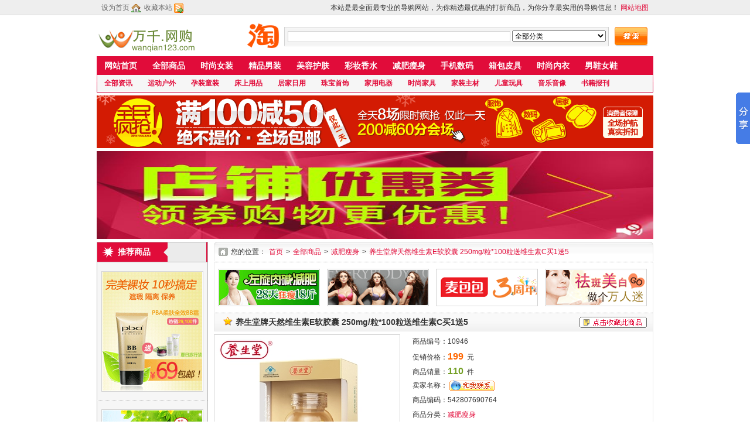

--- FILE ---
content_type: text/html
request_url: http://www.wanqian123.com/goods-10946.html
body_size: 7559
content:
<!DOCTYPE html PUBLIC "-//W3C//DTD XHTML 1.0 Transitional//EN" "http://www.w3.org/TR/xhtml1/DTD/xhtml1-transitional.dtd">
<html xmlns="http://www.w3.org/1999/xhtml">
<head>
<meta http-equiv="Content-Type" content="text/html; charset=gbk" />
<meta http-equiv="X-UA-Compatible" content="IE=EmulateIE7" />
<title>养生堂牌天然维生素E软胶囊 250mg/粒*100粒送维生素C买1送5-减肥瘦身-万千网 万选千挑销量王 品牌排行榜前10名TOP10 万种热卖宝贝过千销量传奇 店铺王 店铺类目前10名TOP10 淘宝活动 看电视 wanqian123.com</title>
<meta name="keywords" content="养生堂牌天然维生素E软胶囊,250mg/粒*100粒送维生素C买1送5,减肥瘦身" />
<meta name="description" content="万千网 万选千挑销量王 品牌排行榜前10名TOP10 万种热卖宝贝过千销量传奇 店铺王 店铺类目前10名TOP10 淘宝活动 看电视 wanqian123.com为你分享养生堂牌天然维生素E软胶囊 250mg/粒*100粒送维生素C买1送5商品详细信息，并为你推荐减肥瘦身相关热销商品。" />
<link href="css/xiaomao_all.css" rel="stylesheet" type="text/css" />
<link href="css/xiaomao_goods.css" rel="stylesheet" type="text/css" />
<script type="text/javascript" src="js/base64.js"></script>
<script type="text/javascript" src="js/function.js"></script>
<link rel="Shortcut Icon" href="favicon.ico">
<link rel="Bookmark" href="favicon.ico">
</head>
<body>
<!-- 加载顶部模板 -->
<!-- 淘点金推广 -->
<script type="text/javascript">
    (function(win,doc){
        var s = doc.createElement("script"), h = doc.getElementsByTagName("head")[0];
        if (!win.alimamatk_show) {
            s.charset = "gbk";
            s.async = true;
            s.src = "https://alimama.alicdn.com/tkapi.js";
            h.insertBefore(s, h.firstChild);
        };
        var o = {
            pid: "mm_15967769_6032092_22004308",/*推广单元ID，用于区分不同的推广渠道*/
            appkey: "",/*通过TOP平台申请的appkey，设置后引导成交会关联appkey*/
            unid: "",/*自定义统计字段*/
            type: "click" /* click 组件的入口标志 （使用click组件必设）*/
        };
        win.alimamatk_onload = win.alimamatk_onload || [];
        win.alimamatk_onload.push(o);
    })(window,document);
</script><!-- 页面顶部 -->
<div class="top">
    <div class="topc">
        <div class="topl">
            <a href="javascript:void(0);" onclick="this.style.behavior='url(#default#homepage)';this.setHomePage('http://www.wanqian123.com');">设为首页</a><img src="img/xiaomao/top_ioc_index.gif" align="absmiddle" />
            <a href="javascript:void(0);" onclick="addFavorite('http://www.wanqian123.com','万千网 万选千挑销量王 品牌排行榜前10名TOP10 万种热卖宝贝过千销量传奇 店铺王 店铺类目前10名TOP10 淘宝活动 看电视 wanqian123.com');">收藏本站</a><img src="img/xiaomao/top_ioc_favorites.gif" align="absmiddle" />
        </div>
        <div class="topr">
            本站是最全面最专业的导购网站，为你精选最优惠的打折商品，为你分享最实用的导购信息！<a href="sitemap.php">网站地图</a>
        </div>
    </div>
</div>
<!-- LOGO区域 -->
<div class="logo">
    <!-- 网站LOGO -->
    <div class="logoc">
        <div class="logof"><a href="http://www.wanqian123.com"><img src="img/logo.gif" alt="万千网 万选千挑销量王 品牌排行榜前10名TOP10 万种热卖宝贝过千销量传奇 店铺王 店铺类目前10名TOP10 淘宝活动 看电视 wanqian123.com" /></a></div>
    </div>
    <!-- 商品搜索 -->
    <div class="search">
        <div class="searchc">
            <form name="search" method="get" action="search.php">
                <div class="searchl"><img src="img/xiaomao/tao.gif" width="70" height="54" /></div>
                <div class="searchm">
                    <input type="text" name="q" value="" />
<select name="catid">
<option value="0">全部分类</option>
<option value="1">时尚女装</option>
<option value="2">精品男装</option>
<option value="3">美容护肤</option>
<option value="4">彩妆香水</option>
<option value="5">减肥瘦身</option>
<option value="6">手机数码</option>
<option value="7">箱包皮具</option>
<option value="8">时尚内衣</option>
<option value="9">男鞋女鞋</option>
<option value="10">运动户外</option>
<option value="11">孕装童装</option>
<option value="12">床上用品</option>
<option value="13">居家日用</option>
<option value="14">珠宝首饰</option>
<option value="15">家用电器</option>
<option value="16">时尚家具</option>
<option value="17">家装主材</option>
<option value="18">儿童玩具</option>
<option value="19">音乐音像</option>
<option value="20">书籍报刊</option>
<option value="21">汽车配件</option>
<option value="22">坚果零食</option>
<option value="23">保健食品</option>
<option value="24">茶叶酒水</option>
</select>
                </div>
                <div class="searchr"><input type="image" src="img/xiaomao/search.gif" width="56" height="33" /></div>
            </form>
        </div>
    </div>
</div>
<!-- 导航菜单 -->
<div class="menu">
<ul>
<li><a href="index.php">网站首页</a></li>
<li><a href="list.php">全部商品</a></li>
<li><a href="list-1.html">时尚女装</a></li>
<li><a href="list-2.html">精品男装</a></li>
<li><a href="list-3.html">美容护肤</a></li>
<li><a href="list-4.html">彩妆香水</a></li>
<li><a href="list-5.html">减肥瘦身</a></li>
<li><a href="list-6.html">手机数码</a></li>
<li><a href="list-7.html">箱包皮具</a></li>
<li><a href="list-8.html">时尚内衣</a></li>
<li><a href="list-9.html">男鞋女鞋</a></li>
</ul>
</div>
<!-- 子导航菜单 -->
<div class="menu_sub">
<ul>
<li><a href="lib.php">全部资讯</a></li>
<li><a href="list-10.html">运动户外</a></li>
<li><a href="list-11.html">孕装童装</a></li>
<li><a href="list-12.html">床上用品</a></li>
<li><a href="list-13.html">居家日用</a></li>
<li><a href="list-14.html">珠宝首饰</a></li>
<li><a href="list-15.html">家用电器</a></li>
<li><a href="list-16.html">时尚家具</a></li>
<li><a href="list-17.html">家装主材</a></li>
<li><a href="list-18.html">儿童玩具</a></li>
<li><a href="list-19.html">音乐音像</a></li>
<li><a href="list-20.html">书籍报刊</a></li>
</ul>
</div>
<!-- 通栏广告 -->
<div class="ad_top"><div><a href="list.php"><img src="img/ad/head01.gif" width="950" height="90" border="0" /></a></div></div>
<div class="ad_top">
<a href="http://www.wanqian123.com/quan/" target="_blank"><img src="http://www.wanqian123.com/quan/quan.jpg" alt="万千券 万千网内部优惠券" width="950" height="150" /></a>
</div>

<div class="list">

<!-- 左部开始 -->
<div class="list_left">
    <!-- 推荐商品 -->
    <div class="list_hot">
        <div class="hot_head"><span>推荐商品</span></div>
        <!-- 左侧广告 -->
        <div class="ad_left">
            <ul><li><a href="list.php?catid=3"><img src="img/ad/leftad_02.gif" align="absmiddle" alt="Pba 淘宝网最热美容护肤品牌" /></a></li>
<li><a href="list.php?catid=5"><img src="img/ad/leftad_03.gif" align="absmiddle" alt="每一秒都在燃烧你的脂肪 健康瘦身" /></a></li></ul>
        </div>
        <!-- 推荐商品 -->
        <div class="hot_goods">
            <div class="hot_goods_list">
                <div class="hot_goods_list_title">
                    <a href="goods-11020.html" target="_blank" onfocus="this.blur()">美国.阿沙姆 家用抖抖机震动摇摆机全身甩脂机减肥瘦腿神器塑身机</a>
                </div>
                <div class="hot_goods_list_img" onmouseover="this.className='hot_goods_list_img_hover'" onmouseout="this.className='hot_goods_list_img'">
                    <a href="goods-11020.html" target="_blank" onfocus="this.blur()"><script type="text/javascript">setPic('aHR0cDovL2ltZzEudGJjZG4uY24vdGZzY29tL2kzL1RCMWJRbVpSWFhYWFhjUWFwWFhYWFhYWFhYWF8hITAtaXRlbV9waWMuanBnXzE2MHgxNjAuanBn',0,0,'美国.阿沙姆 家用抖抖机震动摇摆机全身甩脂机减肥瘦腿神器塑身机');</script></a>
                </div>
                <div class="hot_goods_list_price">
                    <span class="hot_goods_list_tbprice">促销价:￥<b>2998</b> 元</span><br />
                    已销售:<span class="hot_goods_list_num"><b>598</b></span> 件
                </div>
            </div>
            <div class="hot_goods_list">
                <div class="hot_goods_list_title">
                    <a href="goods-11014.html" target="_blank" onfocus="this.blur()">阿沙姆懒人减肥甩脂机家用抖抖机瘦身腰带瘦肚子瘦腿神器运动器材</a>
                </div>
                <div class="hot_goods_list_img" onmouseover="this.className='hot_goods_list_img_hover'" onmouseout="this.className='hot_goods_list_img'">
                    <a href="goods-11014.html" target="_blank" onfocus="this.blur()"><script type="text/javascript">setPic('aHR0cDovL2ltZzMudGJjZG4uY24vdGZzY29tL2kzL1RCMTVob2RRRlhYWFhjM1hYWFhYWFhYWFhYWF8hITAtaXRlbV9waWMuanBnXzE2MHgxNjAuanBn',0,0,'阿沙姆懒人减肥甩脂机家用抖抖机瘦身腰带瘦肚子瘦腿神器运动器材');</script></a>
                </div>
                <div class="hot_goods_list_price">
                    <span class="hot_goods_list_tbprice">促销价:￥<b>8888</b> 元</span><br />
                    已销售:<span class="hot_goods_list_num"><b>399</b></span> 件
                </div>
            </div>
            <div class="hot_goods_list">
                <div class="hot_goods_list_title">
                    <a href="goods-11019.html" target="_blank" onfocus="this.blur()">阿沙姆甩脂机抖抖机瘦腿瘦肚子神器减肥器材腰带站立式瘦身减肥机</a>
                </div>
                <div class="hot_goods_list_img" onmouseover="this.className='hot_goods_list_img_hover'" onmouseout="this.className='hot_goods_list_img'">
                    <a href="goods-11019.html" target="_blank" onfocus="this.blur()"><script type="text/javascript">setPic('aHR0cDovL2ltZzIudGJjZG4uY24vdGZzY29tL2kxL1RCMWRPZG9SWFhYWFhhc1hYWFhYWFhYWFhYWF8hITAtaXRlbV9waWMuanBnXzE2MHgxNjAuanBn',0,0,'阿沙姆甩脂机抖抖机瘦腿瘦肚子神器减肥器材腰带站立式瘦身减肥机');</script></a>
                </div>
                <div class="hot_goods_list_price">
                    <span class="hot_goods_list_tbprice">促销价:￥<b>3998</b> 元</span><br />
                    已销售:<span class="hot_goods_list_num"><b>399</b></span> 件
                </div>
            </div>
            <div class="hot_goods_list">
                <div class="hot_goods_list_title">
                    <a href="goods-10915.html" target="_blank" onfocus="this.blur()">【买1送3】汤臣倍健R蛋白粉 450g/罐（附量具）成人增强免疫力</a>
                </div>
                <div class="hot_goods_list_img" onmouseover="this.className='hot_goods_list_img_hover'" onmouseout="this.className='hot_goods_list_img'">
                    <a href="goods-10915.html" target="_blank" onfocus="this.blur()"><script type="text/javascript">setPic('aHR0cDovL2ltZzIudGJjZG4uY24vdGZzY29tL2kzL1RCMVNneC5QRlhYWFhiRVhWWFhvTjl2LkZYWF8xMDU4MzkuanBnXzE2MHgxNjAuanBn',0,0,'【买1送3】汤臣倍健R蛋白粉 450g/罐（附量具）成人增强免疫力');</script></a>
                </div>
                <div class="hot_goods_list_price">
                    <span class="hot_goods_list_tbprice">促销价:￥<b>368</b> 元</span><br />
                    已销售:<span class="hot_goods_list_num"><b>331</b></span> 件
                </div>
            </div>
            <div class="hot_goods_list">
                <div class="hot_goods_list_title">
                    <a href="goods-10919.html" target="_blank" onfocus="this.blur()">拍下198 买3送1】修正 破壁灵芝孢子粉 0.99g/袋*60袋 增强免疫力</a>
                </div>
                <div class="hot_goods_list_img" onmouseover="this.className='hot_goods_list_img_hover'" onmouseout="this.className='hot_goods_list_img'">
                    <a href="goods-10919.html" target="_blank" onfocus="this.blur()"><script type="text/javascript">setPic('aHR0cDovL2ltZzQudGJjZG4uY24vdGZzY29tL2kyL1RCMUU3UllPWFhYWFhhTlhWWFg4aDQwN1ZYWF8wMTQxMTkuanBnXzE2MHgxNjAuanBn',0,0,'拍下198 买3送1】修正 破壁灵芝孢子粉 0.99g/袋*60袋 增强免疫力');</script></a>
                </div>
                <div class="hot_goods_list_price">
                    <span class="hot_goods_list_tbprice">促销价:￥<b>398</b> 元</span><br />
                    已销售:<span class="hot_goods_list_num"><b>299</b></span> 件
                </div>
            </div>
            <div class="hot_goods_list">
                <div class="hot_goods_list_title">
                    <a href="goods-11035.html" target="_blank" onfocus="this.blur()">阿沙姆甩脂机抖抖机瘦身腰带运动健身器材家用减肥机瘦腰瘦腿神器</a>
                </div>
                <div class="hot_goods_list_img" onmouseover="this.className='hot_goods_list_img_hover'" onmouseout="this.className='hot_goods_list_img'">
                    <a href="goods-11035.html" target="_blank" onfocus="this.blur()"><script type="text/javascript">setPic('aHR0cDovL2ltZzEudGJjZG4uY24vdGZzY29tL2kxL1RCMTBHSWxRRlhYWFhiaFhwWFhYWFhYWFhYWF8hITAtaXRlbV9waWMuanBnXzE2MHgxNjAuanBn',0,0,'阿沙姆甩脂机抖抖机瘦身腰带运动健身器材家用减肥机瘦腰瘦腿神器');</script></a>
                </div>
                <div class="hot_goods_list_price">
                    <span class="hot_goods_list_tbprice">促销价:￥<b>2680</b> 元</span><br />
                    已销售:<span class="hot_goods_list_num"><b>268</b></span> 件
                </div>
            </div>
            <div class="hot_goods_list">
                <div class="hot_goods_list_title">
                    <a href="goods-11029.html" target="_blank" onfocus="this.blur()">阿沙姆减肥甩脂机抖抖机运动健身器材家用瘦身腰带瘦腿神器站立式</a>
                </div>
                <div class="hot_goods_list_img" onmouseover="this.className='hot_goods_list_img_hover'" onmouseout="this.className='hot_goods_list_img'">
                    <a href="goods-11029.html" target="_blank" onfocus="this.blur()"><script type="text/javascript">setPic('aHR0cDovL2ltZzEudGJjZG4uY24vdGZzY29tL2kxL1RCMXkyTl9SWFhYWFhYR1hWWFhYWFhYWFhYWF8hITAtaXRlbV9waWMuanBnXzE2MHgxNjAuanBn',0,0,'阿沙姆减肥甩脂机抖抖机运动健身器材家用瘦身腰带瘦腿神器站立式');</script></a>
                </div>
                <div class="hot_goods_list_price">
                    <span class="hot_goods_list_tbprice">促销价:￥<b>3988</b> 元</span><br />
                    已销售:<span class="hot_goods_list_num"><b>266</b></span> 件
                </div>
            </div>
            <div class="hot_goods_list">
                <div class="hot_goods_list_title">
                    <a href="goods-10923.html" target="_blank" onfocus="this.blur()">汤臣倍健R液体钙软胶囊 1000mg/粒*200粒/瓶*2瓶</a>
                </div>
                <div class="hot_goods_list_img" onmouseover="this.className='hot_goods_list_img_hover'" onmouseout="this.className='hot_goods_list_img'">
                    <a href="goods-10923.html" target="_blank" onfocus="this.blur()"><script type="text/javascript">setPic('aHR0cDovL2ltZzMudGJjZG4uY24vdGZzY29tL2k1L1RCMXdSSF9RcFhYWFhhUWFYWFh4RkUyOUZYWF8wNDU1MjIuanBnXzE2MHgxNjAuanBn',0,0,'汤臣倍健R液体钙软胶囊 1000mg/粒*200粒/瓶*2瓶');</script></a>
                </div>
                <div class="hot_goods_list_price">
                    <span class="hot_goods_list_tbprice">促销价:￥<b>438</b> 元</span><br />
                    已销售:<span class="hot_goods_list_num"><b>238</b></span> 件
                </div>
            </div>
            <div class="hot_goods_list">
                <div class="hot_goods_list_title">
                    <a href="goods-11032.html" target="_blank" onfocus="this.blur()">阿沙姆懒人甩脂机家用减肥机正品运动器材瘦腿神器瘦身震动抖抖机</a>
                </div>
                <div class="hot_goods_list_img" onmouseover="this.className='hot_goods_list_img_hover'" onmouseout="this.className='hot_goods_list_img'">
                    <a href="goods-11032.html" target="_blank" onfocus="this.blur()"><script type="text/javascript">setPic('aHR0cDovL2ltZzMudGJjZG4uY24vdGZzY29tL2kzL1RCMTljb1FRVlhYWFhhWVhYWFhYWFhYWFhYWF8hITAtaXRlbV9waWMuanBnXzE2MHgxNjAuanBn',0,0,'阿沙姆懒人甩脂机家用减肥机正品运动器材瘦腿神器瘦身震动抖抖机');</script></a>
                </div>
                <div class="hot_goods_list_price">
                    <span class="hot_goods_list_tbprice">促销价:￥<b>1288</b> 元</span><br />
                    已销售:<span class="hot_goods_list_num"><b>218</b></span> 件
                </div>
            </div>
            <div class="hot_goods_list">
                <div class="hot_goods_list_title">
                    <a href="goods-11022.html" target="_blank" onfocus="this.blur()">甩脂机抖抖机减肚子瘦腰瘦肚子神器减肥仪器材瘦身腰带懒人塑身机</a>
                </div>
                <div class="hot_goods_list_img" onmouseover="this.className='hot_goods_list_img_hover'" onmouseout="this.className='hot_goods_list_img'">
                    <a href="goods-11022.html" target="_blank" onfocus="this.blur()"><script type="text/javascript">setPic('aHR0cDovL2ltZzIudGJjZG4uY24vdGZzY29tL2kyL1RCMVJXTWlRRlhYWFhYS1hWWFhYWFhYWFhYWF8hITAtaXRlbV9waWMuanBnXzE2MHgxNjAuanBn',0,0,'甩脂机抖抖机减肚子瘦腰瘦肚子神器减肥仪器材瘦身腰带懒人塑身机');</script></a>
                </div>
                <div class="hot_goods_list_price">
                    <span class="hot_goods_list_tbprice">促销价:￥<b>598</b> 元</span><br />
                    已销售:<span class="hot_goods_list_num"><b>159</b></span> 件
                </div>
            </div>
            <div class="hot_goods_list">
                <div class="hot_goods_list_title">
                    <a href="goods-10913.html" target="_blank" onfocus="this.blur()">汤臣倍健R胶原软骨素钙片 1200mg/片*90片*2瓶套餐中老年钙片老人</a>
                </div>
                <div class="hot_goods_list_img" onmouseover="this.className='hot_goods_list_img_hover'" onmouseout="this.className='hot_goods_list_img'">
                    <a href="goods-10913.html" target="_blank" onfocus="this.blur()"><script type="text/javascript">setPic('aHR0cDovL2ltZzQudGJjZG4uY24vdGZzY29tL2kzL1RCMXAwWkpQcFhYWFhYblhGWFhRWVNNLlZYWF8xMTIyMTguanBnXzE2MHgxNjAuanBn',0,0,'汤臣倍健R胶原软骨素钙片 1200mg/片*90片*2瓶套餐中老年钙片老人');</script></a>
                </div>
                <div class="hot_goods_list_price">
                    <span class="hot_goods_list_tbprice">促销价:￥<b>456</b> 元</span><br />
                    已销售:<span class="hot_goods_list_num"><b>149</b></span> 件
                </div>
            </div>
            <div class="hot_goods_list">
                <div class="hot_goods_list_title">
                    <a href="goods-10954.html" target="_blank" onfocus="this.blur()">【买1组送泡腾片】修正 左旋肉碱茶多酚片 0.8g/片*62片*2瓶套餐</a>
                </div>
                <div class="hot_goods_list_img" onmouseover="this.className='hot_goods_list_img_hover'" onmouseout="this.className='hot_goods_list_img'">
                    <a href="goods-10954.html" target="_blank" onfocus="this.blur()"><script type="text/javascript">setPic('aHR0cDovL2ltZzIudGJjZG4uY24vdGZzY29tL2k1L1RCMWZHd3hPRlhYWFhjamFYWFhKT0ZxRkZYWF8wOTI3NDIuanBnXzE2MHgxNjAuanBn',0,0,'【买1组送泡腾片】修正 左旋肉碱茶多酚片 0.8g/片*62片*2瓶套餐');</script></a>
                </div>
                <div class="hot_goods_list_price">
                    <span class="hot_goods_list_tbprice">促销价:￥<b>196</b> 元</span><br />
                    已销售:<span class="hot_goods_list_num"><b>136</b></span> 件
                </div>
            </div>
            <div class="hot_goods_list">
                <div class="hot_goods_list_title">
                    <a href="goods-10963.html" target="_blank" onfocus="this.blur()">修正 氨基葡萄糖硫酸软骨素钙胶囊 0.5g/粒*60粒/瓶*3瓶套餐</a>
                </div>
                <div class="hot_goods_list_img" onmouseover="this.className='hot_goods_list_img_hover'" onmouseout="this.className='hot_goods_list_img'">
                    <a href="goods-10963.html" target="_blank" onfocus="this.blur()"><script type="text/javascript">setPic('aHR0cDovL2ltZzIudGJjZG4uY24vdGZzY29tL2kyL1RCMTlxVHhQRlhYWFhjYmFwWFhrcVZGX1ZYWF8wNjM2MDguanBnXzE2MHgxNjAuanBn',0,0,'修正 氨基葡萄糖硫酸软骨素钙胶囊 0.5g/粒*60粒/瓶*3瓶套餐');</script></a>
                </div>
                <div class="hot_goods_list_price">
                    <span class="hot_goods_list_tbprice">促销价:￥<b>376</b> 元</span><br />
                    已销售:<span class="hot_goods_list_num"><b>128</b></span> 件
                </div>
            </div>
            <div class="hot_goods_list">
                <div class="hot_goods_list_title">
                    <a href="goods-10940.html" target="_blank" onfocus="this.blur()">【买1送3】养生堂牌天然维生素E软胶囊 250mg/粒*100粒维E</a>
                </div>
                <div class="hot_goods_list_img" onmouseover="this.className='hot_goods_list_img_hover'" onmouseout="this.className='hot_goods_list_img'">
                    <a href="goods-10940.html" target="_blank" onfocus="this.blur()"><script type="text/javascript">setPic('aHR0cDovL2ltZzQudGJjZG4uY24vdGZzY29tL2kzL1RCMVdCeWpSWFhYWFhYY1hGWFhCTkJFN1ZYWF8wMTM2NDQuanBnXzE2MHgxNjAuanBn',0,0,'【买1送3】养生堂牌天然维生素E软胶囊 250mg/粒*100粒维E');</script></a>
                </div>
                <div class="hot_goods_list_price">
                    <span class="hot_goods_list_tbprice">促销价:￥<b>118</b> 元</span><br />
                    已销售:<span class="hot_goods_list_num"><b>110</b></span> 件
                </div>
            </div>
            <div class="hot_goods_list">
                <div class="hot_goods_list_title">
                    <a href="goods-10946.html" target="_blank" onfocus="this.blur()">养生堂牌天然维生素E软胶囊 250mg/粒*100粒送维生素C买1送5</a>
                </div>
                <div class="hot_goods_list_img" onmouseover="this.className='hot_goods_list_img_hover'" onmouseout="this.className='hot_goods_list_img'">
                    <a href="goods-10946.html" target="_blank" onfocus="this.blur()"><script type="text/javascript">setPic('aHR0cDovL2ltZzQudGJjZG4uY24vdGZzY29tL2kzL1RCMVdCeWpSWFhYWFhYY1hGWFhCTkJFN1ZYWF8wMTM2NDQuanBnXzE2MHgxNjAuanBn',0,0,'养生堂牌天然维生素E软胶囊 250mg/粒*100粒送维生素C买1送5');</script></a>
                </div>
                <div class="hot_goods_list_price">
                    <span class="hot_goods_list_tbprice">促销价:￥<b>199</b> 元</span><br />
                    已销售:<span class="hot_goods_list_num"><b>110</b></span> 件
                </div>
            </div>
            <div class="hot_goods_list">
                <div class="hot_goods_list_title">
                    <a href="goods-11030.html" target="_blank" onfocus="this.blur()">甩脂机抖抖机减肥器震动燃脂器材瘦身腰带瘦腰懒人瘦肚子瘦腿神器</a>
                </div>
                <div class="hot_goods_list_img" onmouseover="this.className='hot_goods_list_img_hover'" onmouseout="this.className='hot_goods_list_img'">
                    <a href="goods-11030.html" target="_blank" onfocus="this.blur()"><script type="text/javascript">setPic('aHR0cDovL2ltZzQudGJjZG4uY24vdGZzY29tL2kxL1RCMXRsYlJRRlhYWFhYQVhWWFhYWFhYWFhYWF8hITAtaXRlbV9waWMuanBnXzE2MHgxNjAuanBn',0,0,'甩脂机抖抖机减肥器震动燃脂器材瘦身腰带瘦腰懒人瘦肚子瘦腿神器');</script></a>
                </div>
                <div class="hot_goods_list_price">
                    <span class="hot_goods_list_tbprice">促销价:￥<b>318</b> 元</span><br />
                    已销售:<span class="hot_goods_list_num"><b>98</b></span> 件
                </div>
            </div>
            <div class="hot_goods_list">
                <div class="hot_goods_list_title">
                    <a href="goods-10977.html" target="_blank" onfocus="this.blur()">【买2发5】汤臣倍健健力多R氨糖软骨素钙片 1.02g/片*40片 补软骨</a>
                </div>
                <div class="hot_goods_list_img" onmouseover="this.className='hot_goods_list_img_hover'" onmouseout="this.className='hot_goods_list_img'">
                    <a href="goods-10977.html" target="_blank" onfocus="this.blur()"><script type="text/javascript">setPic('aHR0cDovL2ltZzQudGJjZG4uY24vdGZzY29tL2kyL1RCMWZhVHFPWFhYWFhjT2FYWFh4MHo2OUZYWF8wNDQ3NDAuanBnXzE2MHgxNjAuanBn',0,0,'【买2发5】汤臣倍健健力多R氨糖软骨素钙片 1.02g/片*40片 补软骨');</script></a>
                </div>
                <div class="hot_goods_list_price">
                    <span class="hot_goods_list_tbprice">促销价:￥<b>129</b> 元</span><br />
                    已销售:<span class="hot_goods_list_num"><b>89</b></span> 件
                </div>
            </div>
            <div class="hot_goods_list">
                <div class="hot_goods_list_title">
                    <a href="goods-10951.html" target="_blank" onfocus="this.blur()">哈药牌钙铁锌口服液 10ml/支*10支*5盒套餐</a>
                </div>
                <div class="hot_goods_list_img" onmouseover="this.className='hot_goods_list_img_hover'" onmouseout="this.className='hot_goods_list_img'">
                    <a href="goods-10951.html" target="_blank" onfocus="this.blur()"><script type="text/javascript">setPic('aHR0cDovL2ltZzIudGJjZG4uY24vdGZzY29tL2k3L1RCMUpSMHFIVlhYWFhYclhWWFhkMzBfX3BYWF8wNTUyNTYuanBnXzE2MHgxNjAuanBn',0,0,'哈药牌钙铁锌口服液 10ml/支*10支*5盒套餐');</script></a>
                </div>
                <div class="hot_goods_list_price">
                    <span class="hot_goods_list_tbprice">促销价:￥<b>666</b> 元</span><br />
                    已销售:<span class="hot_goods_list_num"><b>79</b></span> 件
                </div>
            </div>
            <div class="hot_goods_list">
                <div class="hot_goods_list_title">
                    <a href="goods-11033.html" target="_blank" onfocus="this.blur()">甩脂机抖抖机运动震动减肥机瘦腿减肚子神器懒人塑身燃脂瘦身腰带</a>
                </div>
                <div class="hot_goods_list_img" onmouseover="this.className='hot_goods_list_img_hover'" onmouseout="this.className='hot_goods_list_img'">
                    <a href="goods-11033.html" target="_blank" onfocus="this.blur()"><script type="text/javascript">setPic('aHR0cDovL2ltZzEudGJjZG4uY24vdGZzY29tL2kxL1RCMWF3MjFRVlhYWFhjblhwWFhYWFhYWFhYWF8hITAtaXRlbV9waWMuanBnXzE2MHgxNjAuanBn',0,0,'甩脂机抖抖机运动震动减肥机瘦腿减肚子神器懒人塑身燃脂瘦身腰带');</script></a>
                </div>
                <div class="hot_goods_list_price">
                    <span class="hot_goods_list_tbprice">促销价:￥<b>568</b> 元</span><br />
                    已销售:<span class="hot_goods_list_num"><b>69</b></span> 件
                </div>
            </div>
            <div class="hot_goods_list">
                <div class="hot_goods_list_title">
                    <a href="goods-11028.html" target="_blank" onfocus="this.blur()">减肥甩脂机瘦身腰带 抖抖机瘦腿瘦肚子神器甩肉机 腹部塑身器材</a>
                </div>
                <div class="hot_goods_list_img" onmouseover="this.className='hot_goods_list_img_hover'" onmouseout="this.className='hot_goods_list_img'">
                    <a href="goods-11028.html" target="_blank" onfocus="this.blur()"><script type="text/javascript">setPic('aHR0cDovL2ltZzIudGJjZG4uY24vdGZzY29tL2kxL1RCMThXTFZRRlhYWFhjMVhGWFhYWFhYWFhYWF8hITAtaXRlbV9waWMuanBnXzE2MHgxNjAuanBn',0,0,'减肥甩脂机瘦身腰带 抖抖机瘦腿瘦肚子神器甩肉机 腹部塑身器材');</script></a>
                </div>
                <div class="hot_goods_list_price">
                    <span class="hot_goods_list_tbprice">促销价:￥<b>299</b> 元</span><br />
                    已销售:<span class="hot_goods_list_num"><b>49</b></span> 件
                </div>
            </div>
        </div>
    </div>
</div>
<!-- 右部开始 -->
<div class="list_right">
    <!-- 当前位置 -->
    <div class="list_place">
        <div class="list_place_ioc"><img src="img/xiaomao/ioc_02.gif" align="absmiddle" /></div>
        <div class="list_place_nav">您的位置：<a href="index.php">首页</a>><a href="list.php">全部商品</a>><a href="list-5.html">减肥瘦身</a>><a href="goods-10946.html">养生堂牌天然维生素E软胶囊 250mg/粒*100粒送维生素C买1送5</a></div>
    </div>
    <!-- 右侧广告 -->
    <div class="ad_right">
        <ul><li><a href="list.php?catid=5"><img src="img/ad/listad_01.gif" align="absmiddle" alt="健康绿色减肥 就是这样轻松!" /></a></li>
<li><a href="list.php?catid=8"><img src="img/ad/listad_02.gif" align="absmiddle" alt="时尚内衣 塑造完美身形!" /></a></li>
<li><a href="list.php?catid=7"><img src="img/ad/listad_03.gif" align="absmiddle" alt="麦包包 周年庆典包包折扣" /></a></li>
<li><a href="list.php?catid=3"><img src="img/ad/listad_04.gif" align="absmiddle" alt="祛斑美白 不再做个灰脸婆" /></a></li></ul>
    </div>
    <!-- 商品标题 -->
    <div class="goods_title">
        <div class="goods_title_ioc"><img src="img/xiaomao/title_ioc.gif" /></div>
        <div class="goods_title_text">养生堂牌天然维生素E软胶囊 250mg/粒*100粒送维生素C买1送5</div>
        <div class="goods_title_iocr"><a href="javascript:void(0);" onclick="addFavorite('http://www.wanqian123.com/goods-10946.html','养生堂牌天然维生素E软胶囊 250mg/粒*100粒送维生素C买1送5-万千网 万选千挑销量王 品牌排行榜前10名TOP10 万种热卖宝贝过千销量传奇 店铺王 店铺类目前10名TOP10 淘宝活动 看电视 wanqian123.com');"><img src="img/xiaomao/list_ioc08.gif"></a></div>
    </div>
    <!-- 商品信息 -->
    <div class="goods_info">
        <div class="goods_info_img" onmouseover="this.className='goods_info_img_hover'" onmouseout="this.className='goods_info_img'"><script type="text/javascript">setPic('aHR0cDovL2ltZzQudGJjZG4uY24vdGZzY29tL2kzL1RCMVdCeWpSWFhYWFhYY1hGWFhCTkJFN1ZYWF8wMTM2NDQuanBnXzMxMHgzMTAuanBn',0,0,'养生堂牌天然维生素E软胶囊 250mg/粒*100粒送维生素C买1送5');</script></div>
        <div class="goods_info_div">
            <ul>
                <li>商品编号：<span>10946</span></li>
                <li class="price">促销价格：<b>199</b>元</li>
                <li class="num">商品销量：<b>110</b>件</li>
                <li>卖家名称： <a target="_blank" href="http://amos.im.alisoft.com/msg.aw?v=2&uid=&site=cntaobao&s=1&charset=utf-8"><img border="0" src="http://amos.im.alisoft.com/online.aw?v=2&uid=&site=cntaobao&s=1&charset=utf-8" alt="点击这里给我发消息" align="absmiddle" /></a></li>
                <li>商品编码：<span>542807690764</span></li>
                <li>商品分类：<span><a href="list-5.html"target="_blank">减肥瘦身</a></span></li>
                <li>商品所在地：<span>浙江 杭州</span></li>
                <li>发布时间：<span>2017-05-19 22:41:39</span></li>
                <li>推荐商品：<span>已推荐</span></li>
            </ul>
            <div class="go_buy"><a href="click.php?id=10946" target="_blank"><img src="img/xiaomao/click.gif" width="212" height="42" /></a></div>
        </div>
    </div>
    <!-- 商品头部 -->
    <div class="goods_head">
        <div class="goods_head_ioc"><img src="img/xiaomao/ioc_02.gif" align="absmiddle" /></div>
        <div class="goods_head_nav">商品详细信息 - </div>
        <h1 class="goods_head_h1">养生堂牌天然维生素E软胶囊 250mg/粒*100粒送维生素C买1送5</h1>
    </div>
    <!-- 商品详细 -->
    <div id="goods_desc" class="goods_desc">
        <p class="text">万千网 万选千挑销量王 品牌排行榜前10名TOP10 万种热卖宝贝过千销量传奇 店铺王 店铺类目前10名TOP10 淘宝活动 看电视 wanqian123.com为你分享养生堂牌天然维生素E软胶囊 250mg/粒*100粒送维生素C买1送5商品详细信息。<br />商品分类为【减肥瘦身】，商品编码为542807690764，今日促销价格为199元，本月已销售110件。<br />本商品由卖家为你提供，店铺位于浙江 杭州，发布时间为2017-05-19 22:41:39。<br />点击去购买链接按钮，可以了解更多商品详情。本网站将为你显示本商品的相关商品，欢迎你选购！<p>
        <p class="img"><script type="text/javascript">setPic('aHR0cDovL2ltZzQudGJjZG4uY24vdGZzY29tL2kzL1RCMVdCeWpSWFhYWFhYY1hGWFhCTkJFN1ZYWF8wMTM2NDQuanBn',0,0,'养生堂牌天然维生素E软胶囊 250mg/粒*100粒送维生素C买1送5');</script></p>
    </div>
    <!-- 购买链接 -->
    <div class="goods_desc">
        <p class="button"><a href="click.php?id=10946" target="_blank"><img src="img/xiaomao/click.gif" width="212" height="42" /></a></p>
    </div>
    <!-- 商品头部 -->
    <div class="goods_head">
        <div class="goods_head_ioc"><img src="img/xiaomao/ioc_02.gif" align="absmiddle" /></div>
        <div class="goods_head_nav">相关商品</div>
    </div>
    <!-- 相关商品 -->
    <div class="list_goods_list">
        <div class="goods_list">
            <div class="goods_list_img" onmouseover="this.className='goods_list_img_hover'" onmouseout="this.className='goods_list_img'">
                <a href="goods-10940.html" target="_blank" onfocus="this.blur()"><script type="text/javascript">setPic('aHR0cDovL2ltZzQudGJjZG4uY24vdGZzY29tL2kzL1RCMVdCeWpSWFhYWFhYY1hGWFhCTkJFN1ZYWF8wMTM2NDQuanBnX2IuanBn',0,0,'【买1送3】养生堂牌天然维生素E软胶囊 250mg/粒*100粒维E');</script></a>
            </div>
            <div class="goods_list_title">
                <a href="goods-10940.html" target="_blank">【买1送3】养生堂牌天然维生素E软胶囊 250mg/粒*100粒维E</a>
            </div>
            <div class="goods_list_price">
                <div class="goods_list_pricel">
                    <div class="goods_list_tbprice"><img src="img/xiaomao/list_ioc02.gif" />促销价:￥<span>118</span> 元</div>
                    <div class="goods_list_num"><img src="img/xiaomao/list_ioc03.gif" />已销售:￥<span>110</span> 件</div>
                </div>
                <div class="goods_list_pricer">
                    <div class="goods_list_button"><a href="goods-10940.html" target="_blank"><img src="img/xiaomao/list_ioc09.gif" align="absmiddle" alt="点击查看此商品" /></a></div>
                    <div class="goods_list_button"><a href="click.php?id=10940" target="_blank"><img src="img/xiaomao/list_ioc10.gif" align="absmiddle" alt="点击购买此商品" /></a></div>
                </div>
            </div>
        </div>
        <div class="goods_list">
            <div class="goods_list_img" onmouseover="this.className='goods_list_img_hover'" onmouseout="this.className='goods_list_img'">
                <a href="goods-10938.html" target="_blank" onfocus="this.blur()"><script type="text/javascript">setPic('aHR0cDovL2ltZzIudGJjZG4uY24vdGZzY29tL2kzL1RCMWo2elVQVlhYWFhYT2FGWFgyV3Z4OFZYWF8wMzI2NTEuanBnX2IuanBn',0,0,'安普生邦利 天然胡萝卜素软胶囊 500mg/粒*100粒维生素a成人');</script></a>
            </div>
            <div class="goods_list_title">
                <a href="goods-10938.html" target="_blank">安普生邦利 天然胡萝卜素软胶囊 500mg/粒*100粒维生素a成人</a>
            </div>
            <div class="goods_list_price">
                <div class="goods_list_pricel">
                    <div class="goods_list_tbprice"><img src="img/xiaomao/list_ioc02.gif" />促销价:￥<span>99</span> 元</div>
                    <div class="goods_list_num"><img src="img/xiaomao/list_ioc03.gif" />已销售:￥<span>46</span> 件</div>
                </div>
                <div class="goods_list_pricer">
                    <div class="goods_list_button"><a href="goods-10938.html" target="_blank"><img src="img/xiaomao/list_ioc09.gif" align="absmiddle" alt="点击查看此商品" /></a></div>
                    <div class="goods_list_button"><a href="click.php?id=10938" target="_blank"><img src="img/xiaomao/list_ioc10.gif" align="absmiddle" alt="点击购买此商品" /></a></div>
                </div>
            </div>
        </div>
        <div class="goods_list">
            <div class="goods_list_img" onmouseover="this.className='goods_list_img_hover'" onmouseout="this.className='goods_list_img'">
                <a href="goods-10926.html" target="_blank" onfocus="this.blur()"><script type="text/javascript">setPic('aHR0cDovL2ltZzIudGJjZG4uY24vdGZzY29tL2k1L1RCMU4wZE5SWFhYWFhjTFhGWFhyeTVPRnBYWF8wOTExMTUuanBnX2IuanBn',0,0,'买3送茶ANB/恩百 百合康牌芦荟软胶囊 500MG/粒*100粒/瓶润肠通便');</script></a>
            </div>
            <div class="goods_list_title">
                <a href="goods-10926.html" target="_blank">买3送茶ANB/恩百 百合康牌芦荟软胶囊 500MG/粒*100粒/瓶润肠通便</a>
            </div>
            <div class="goods_list_price">
                <div class="goods_list_pricel">
                    <div class="goods_list_tbprice"><img src="img/xiaomao/list_ioc02.gif" />促销价:￥<span>98</span> 元</div>
                    <div class="goods_list_num"><img src="img/xiaomao/list_ioc03.gif" />已销售:￥<span>40</span> 件</div>
                </div>
                <div class="goods_list_pricer">
                    <div class="goods_list_button"><a href="goods-10926.html" target="_blank"><img src="img/xiaomao/list_ioc09.gif" align="absmiddle" alt="点击查看此商品" /></a></div>
                    <div class="goods_list_button"><a href="click.php?id=10926" target="_blank"><img src="img/xiaomao/list_ioc10.gif" align="absmiddle" alt="点击购买此商品" /></a></div>
                </div>
            </div>
        </div>
        <div class="goods_list">
            <div class="goods_list_img" onmouseover="this.className='goods_list_img_hover'" onmouseout="this.className='goods_list_img'">
                <a href="goods-10923.html" target="_blank" onfocus="this.blur()"><script type="text/javascript">setPic('aHR0cDovL2ltZzMudGJjZG4uY24vdGZzY29tL2k1L1RCMXdSSF9RcFhYWFhhUWFYWFh4RkUyOUZYWF8wNDU1MjIuanBnX2IuanBn',0,0,'汤臣倍健R液体钙软胶囊 1000mg/粒*200粒/瓶*2瓶');</script></a>
            </div>
            <div class="goods_list_title">
                <a href="goods-10923.html" target="_blank">汤臣倍健R液体钙软胶囊 1000mg/粒*200粒/瓶*2瓶</a>
            </div>
            <div class="goods_list_price">
                <div class="goods_list_pricel">
                    <div class="goods_list_tbprice"><img src="img/xiaomao/list_ioc02.gif" />促销价:￥<span>438</span> 元</div>
                    <div class="goods_list_num"><img src="img/xiaomao/list_ioc03.gif" />已销售:￥<span>238</span> 件</div>
                </div>
                <div class="goods_list_pricer">
                    <div class="goods_list_button"><a href="goods-10923.html" target="_blank"><img src="img/xiaomao/list_ioc09.gif" align="absmiddle" alt="点击查看此商品" /></a></div>
                    <div class="goods_list_button"><a href="click.php?id=10923" target="_blank"><img src="img/xiaomao/list_ioc10.gif" align="absmiddle" alt="点击购买此商品" /></a></div>
                </div>
            </div>
        </div>
        <div class="goods_list">
            <div class="goods_list_img" onmouseover="this.className='goods_list_img_hover'" onmouseout="this.className='goods_list_img'">
                <a href="goods-10919.html" target="_blank" onfocus="this.blur()"><script type="text/javascript">setPic('aHR0cDovL2ltZzQudGJjZG4uY24vdGZzY29tL2kyL1RCMUU3UllPWFhYWFhhTlhWWFg4aDQwN1ZYWF8wMTQxMTkuanBnX2IuanBn',0,0,'拍下198 买3送1】修正 破壁灵芝孢子粉 0.99g/袋*60袋 增强免疫力');</script></a>
            </div>
            <div class="goods_list_title">
                <a href="goods-10919.html" target="_blank">拍下198 买3送1】修正 破壁灵芝孢子粉 0.99g/袋*60袋 增强免疫力</a>
            </div>
            <div class="goods_list_price">
                <div class="goods_list_pricel">
                    <div class="goods_list_tbprice"><img src="img/xiaomao/list_ioc02.gif" />促销价:￥<span>398</span> 元</div>
                    <div class="goods_list_num"><img src="img/xiaomao/list_ioc03.gif" />已销售:￥<span>299</span> 件</div>
                </div>
                <div class="goods_list_pricer">
                    <div class="goods_list_button"><a href="goods-10919.html" target="_blank"><img src="img/xiaomao/list_ioc09.gif" align="absmiddle" alt="点击查看此商品" /></a></div>
                    <div class="goods_list_button"><a href="click.php?id=10919" target="_blank"><img src="img/xiaomao/list_ioc10.gif" align="absmiddle" alt="点击购买此商品" /></a></div>
                </div>
            </div>
        </div>
        <div class="goods_list">
            <div class="goods_list_img" onmouseover="this.className='goods_list_img_hover'" onmouseout="this.className='goods_list_img'">
                <a href="goods-10915.html" target="_blank" onfocus="this.blur()"><script type="text/javascript">setPic('aHR0cDovL2ltZzIudGJjZG4uY24vdGZzY29tL2kzL1RCMVNneC5QRlhYWFhiRVhWWFhvTjl2LkZYWF8xMDU4MzkuanBnX2IuanBn',0,0,'【买1送3】汤臣倍健R蛋白粉 450g/罐（附量具）成人增强免疫力');</script></a>
            </div>
            <div class="goods_list_title">
                <a href="goods-10915.html" target="_blank">【买1送3】汤臣倍健R蛋白粉 450g/罐（附量具）成人增强免疫力</a>
            </div>
            <div class="goods_list_price">
                <div class="goods_list_pricel">
                    <div class="goods_list_tbprice"><img src="img/xiaomao/list_ioc02.gif" />促销价:￥<span>368</span> 元</div>
                    <div class="goods_list_num"><img src="img/xiaomao/list_ioc03.gif" />已销售:￥<span>331</span> 件</div>
                </div>
                <div class="goods_list_pricer">
                    <div class="goods_list_button"><a href="goods-10915.html" target="_blank"><img src="img/xiaomao/list_ioc09.gif" align="absmiddle" alt="点击查看此商品" /></a></div>
                    <div class="goods_list_button"><a href="click.php?id=10915" target="_blank"><img src="img/xiaomao/list_ioc10.gif" align="absmiddle" alt="点击购买此商品" /></a></div>
                </div>
            </div>
        </div>
        <div class="goods_list">
            <div class="goods_list_img" onmouseover="this.className='goods_list_img_hover'" onmouseout="this.className='goods_list_img'">
                <a href="goods-10914.html" target="_blank" onfocus="this.blur()"><script type="text/javascript">setPic('aHR0cDovL2ltZzIudGJjZG4uY24vdGZzY29tL2k2L1RCMWt0UHpRRlhYWFhYc2FYWFhVQTdzX3BYWF8wNjAwNTAuanBnX2IuanBn',0,0,'易生美 YISHENGMEI 维生素C咀嚼片 1000mg/片*100片*2瓶套餐 VC');</script></a>
            </div>
            <div class="goods_list_title">
                <a href="goods-10914.html" target="_blank">易生美 YISHENGMEI 维生素C咀嚼片 1000mg/片*100片*2瓶套餐 VC</a>
            </div>
            <div class="goods_list_price">
                <div class="goods_list_pricel">
                    <div class="goods_list_tbprice"><img src="img/xiaomao/list_ioc02.gif" />促销价:￥<span>156</span> 元</div>
                    <div class="goods_list_num"><img src="img/xiaomao/list_ioc03.gif" />已销售:￥<span>20</span> 件</div>
                </div>
                <div class="goods_list_pricer">
                    <div class="goods_list_button"><a href="goods-10914.html" target="_blank"><img src="img/xiaomao/list_ioc09.gif" align="absmiddle" alt="点击查看此商品" /></a></div>
                    <div class="goods_list_button"><a href="click.php?id=10914" target="_blank"><img src="img/xiaomao/list_ioc10.gif" align="absmiddle" alt="点击购买此商品" /></a></div>
                </div>
            </div>
        </div>
        <div class="goods_list">
            <div class="goods_list_img" onmouseover="this.className='goods_list_img_hover'" onmouseout="this.className='goods_list_img'">
                <a href="goods-10913.html" target="_blank" onfocus="this.blur()"><script type="text/javascript">setPic('aHR0cDovL2ltZzQudGJjZG4uY24vdGZzY29tL2kzL1RCMXAwWkpQcFhYWFhYblhGWFhRWVNNLlZYWF8xMTIyMTguanBnX2IuanBn',0,0,'汤臣倍健R胶原软骨素钙片 1200mg/片*90片*2瓶套餐中老年钙片老人');</script></a>
            </div>
            <div class="goods_list_title">
                <a href="goods-10913.html" target="_blank">汤臣倍健R胶原软骨素钙片 1200mg/片*90片*2瓶套餐中老年钙片老人</a>
            </div>
            <div class="goods_list_price">
                <div class="goods_list_pricel">
                    <div class="goods_list_tbprice"><img src="img/xiaomao/list_ioc02.gif" />促销价:￥<span>456</span> 元</div>
                    <div class="goods_list_num"><img src="img/xiaomao/list_ioc03.gif" />已销售:￥<span>149</span> 件</div>
                </div>
                <div class="goods_list_pricer">
                    <div class="goods_list_button"><a href="goods-10913.html" target="_blank"><img src="img/xiaomao/list_ioc09.gif" align="absmiddle" alt="点击查看此商品" /></a></div>
                    <div class="goods_list_button"><a href="click.php?id=10913" target="_blank"><img src="img/xiaomao/list_ioc10.gif" align="absmiddle" alt="点击购买此商品" /></a></div>
                </div>
            </div>
        </div>
    </div>
</div>

</div>

<!-- 加载底部模板 -->
<!-- 用户帮助 -->
<div class="mall_desc">
    <div class="mall_desc_bg">
        <div class="mall_desc_boxl">
            <ul>
                <li>本站是最全面最专业的导购网站</li>
                <li>本站为你精选最优惠的打折商品</li>
                <li>本站为你分享最实用的导购信息</li>
            </ul>
        </div>
        <script type="text/javascript" src="js/footer.js"></script>
    </div>
</div>
<div class="ad_top">
<a href="http://www.wanqian123.com/haodian/" target="_blank"><img src="http://gtms02.alicdn.com/tps/i2/T1WP16FRdbXXc1Ut.H-1190-155.png" alt="万千网 好店精选" width="950" height="150" /></a>
<script type="text/javascript">var jd_union_unid="300487080",jd_ad_ids="505:6",jd_union_pid="CO6vwNqJLBCoo6SPARoAII7Cg5kEKgA=";var jd_width=960;var jd_height=90;var jd_union_euid="";var p="BxEDUhxdFgsUNwpfBkgyTUMIRmtKRk9aZV8ETVxNNwpfBkgyamJTGVNmQ0piPBgpRWBUZi1vXEVkcgtZK1kUAxcOUxpSFzIQBlQeUhMDGwZlKwRRX083HnVaJV1WWggrWxECFwJXHlgUBhUBXStaJTIi";</script><script type="text/javascript" charset="utf-8" src="//u-x.jd.com/static/js/auto.js"></script>
<script type="text/javascript">var jd_union_pid="1126219271";var jd_union_euid="";</script><script type="text/javascript" src="//ads-union.jd.com/static/js/union.js"></script>
</div>
<!-- 版权信息 -->
<div class="copyright">
    <div class="copyright_icp"><a href="http://www.wanqian123.com">万千网 万选千挑销量王 品牌排行榜前10名TOP10 万种热卖宝贝过千销量传奇 店铺王 店铺类目前10名TOP10 淘宝活动 看电视 wanqian123.com</a> <a href="https://beian.miit.gov.cn" target="_blank">沪ICP备11004323号-3</a></div>
    <div class="copyright_info">Copyright &copy; 2015 万千网 万选千挑销量王 品牌排行榜前10名TOP10 万种热卖宝贝过千销量传奇 店铺王 店铺类目前10名TOP10 淘宝活动 看电视 wanqian123.com All Rights Reserved</div>
    <div class="copyright_img">
        <img src="img/xiaomao/footer_icp.gif">
        <img src="img/xiaomao/footer_wm.gif">
        <img src="img/xiaomao/footer_ws.gif">
        <img src="img/xiaomao/footer_110.gif">
    </div>
</div>
<!-- 联系信息 -->
<div class="footer">
    <div class="footer_div">
        <div class="footer_img"><img src="img/xiaomao/father.gif" width="85" height="79" /></div>
        <div class="footer_gg"><span>商城宗旨：</span>品牌正品 商城保障</div>
        <div class="footer_line"></div>
        <div class="footer_cat"><span>联系站长：</span><a target="_blank" href="http://wpa.qq.com/msgrd?v=3&uin=394111645&site=qq&menu=yes"><img border="0" src="http://wpa.qq.com/pa?p=2:394111645:46" alt="点击这里给我发消息" title="点击这里给我发消息" align="absmiddle"></a> Email：<a href="mailto:394111645@qq.com">394111645@qq.com</a></div>
        <div class="footer_line"></div>
        <div class="footer_tel">客服电话：<span>QQ:283558500</span> <script type="text/javascript">var cnzz_protocol = (("https:" == document.location.protocol) ? " https://" : " http://");document.write(unescape("%3Cspan id='cnzz_stat_icon_1000334696'%3E%3C/span%3E%3Cscript src='" + cnzz_protocol + "s5.cnzz.com/z_stat.php%3Fid%3D1000334696%26show%3Dpic1' type='text/javascript'%3E%3C/script%3E"));</script></div>
    </div>
</div>
<!-- 分享模块 -->
<script>window._bd_share_config={"common":{"bdSnsKey":{},"bdText":"www.wanqian123.com万千网推荐：","bdMini":"2","bdMiniList":false,"bdPic":"www.wanqian123.com万千网推荐：","bdStyle":"0","bdSize":"16"},"slide":{"type":"slide","bdImg":"6","bdPos":"right","bdTop":"100"},"image":{"viewList":["qzone","tsina","tqq","weixin","sqq"],"viewText":"分享到：","viewSize":"16"},"selectShare":{"bdContainerClass":null,"bdSelectMiniList":["qzone","tsina","tqq","weixin","sqq"]}};with(document)0[(getElementsByTagName('head')[0]||body).appendChild(createElement('script')).src='http://bdimg.share.baidu.com/static/api/js/share.js?v=89860593.js?cdnversion='+~(-new Date()/36e5)];</script>
</body>
</html>

--- FILE ---
content_type: text/html;charset=UTF-8
request_url: https://u-x.jd.com/auto?spread_type=2&ad_type=7&ad_ids=505:6&union_id=300487080&pid=CO6vwNqJLBCoo6SPARoAII7Cg5kEKgA=&euid=&ref=http%3A%2F%2Fwww.wanqian123.com%2Fgoods-10946.html&t=%E5%85%BB%E7%94%9F%E5%A0%82%E7%89%8C%E5%A4%A9%E7%84%B6%E7%BB%B4%E7%94%9F%E7%B4%A0E%E8%BD%AF%E8%83%B6%E5%9B%8A%20250mg%2F%E7%B2%92*100%E7%B2%92%E9%80%81%E7%BB%B4%E7%94%9F%E7%B4%A0C%E4%B9%B01%E9%80%815-%E5%87%8F%E8%82%A5%E7%98%A6%E8%BA%AB-%E4%B8%87%E5%8D%83%E7%BD%91%20%E4%B8%87%E9%80%89%E5%8D%83%E6%8C%91%E9%94%80%E9%87%8F%E7%8E%8B%20%E5%93%81%E7%89%8C%E6%8E%92%E8%A1%8C%E6%A6%9C%E5%89%8D10%E5%90%8DTOP10%20%E4%B8%87%E7%A7%8D%E7%83%AD%E5%8D%96%E5%AE%9D%E8%B4%9D%E8%BF%87%E5%8D%83%E9%94%80%E9%87%8F%E4%BC%A0%E5%A5%87%20%E5%BA%97%E9%93%BA%E7%8E%8B%20%E5%BA%97%E9%93%BA%E7%B1%BB%E7%9B%AE%E5%89%8D10%E5%90%8DTOP10%20%E6%B7%98%E5%AE%9D%E6%B4%BB%E5%8A%A8%20%E7%9C%8B%E7%94%B5%E8%A7%86%20wanqian123.com&_=1768670543783&p=BxEDUhxdFgsUNwpfBkgyTUMIRmtKRk9aZV8ETVxNNwpfBkgyamJTGVNmQ0piPBgpRWBUZi1vXEVkcgtZK1kUAxcOUxpSFzIQBlQeUhMDGwZlKwRRX083HnVaJV1WWggrWxECFwJXHlgUBhUBXStaJTIi
body_size: 7532
content:
<!DOCTYPE html PUBLIC "-//W3C//DTD XHTML 1.0 Transitional//EN" "//www.w3.org/TR/xhtml1/DTD/xhtml1-transitional.dtd">
<html xmlns="//www.w3.org/1999/xhtml">
<head>
  <meta http-equiv="Content-Type" content="text/html; charset=utf-8" />
  <meta property="jd:goodsSize" content="9" />
  <title>（960-90）</title>
  <style>
         body,div,form,h1,h2,h3,h4,h5,h6,img,input,li,ol,p,pre,textarea,ul{margin:0;padding:0}body{font:12px/1.75 Tahoma,Arial;color:#000;background-color:#fff}li,ul{list-style-type:none}img{border:0}.jdAdFs14{font-size:14px}.yh{font-family:"Microsoft Yahei"}.yh18{font:18px "Microsoft Yahei"}.jdAdCred{color:#c91521}a{color:#006a92;text-decoration:none}a:hover{text-decoration:underline}a:focus{outline:0}.jdAdW644{width:954px}.jdAdPn{position:relative;*zoom:1;height:84px;border:3px solid #c91521}.jdAdPn .jdContInner{height:84px;overflow:hidden;background:#fff}.jdAdPn .jdAdInner{padding-left:84px}.jdAdPn .jdAdLogo{position:absolute;top:0;left:0;overflow:hidden;background-color:#c91521}.jdAdPn .jdAdLogo a{position:relative;width:84px;height:84px;display:block;text-align:center}.jdAdPn .jdAdLogo img{position:absolute;top:50%;left:50%;margin:-60px 0 0 -95px}.jdAdPn .jdAdCol{width:290px;position:relative;float:left;height:84px}.jdAdPn .jdAdCont{overflow:hidden;padding-right:70px;font-family:"Microsoft Yahei";height:84px}.jdAdPn .jdAdCont .jdAdPrice{word-break:normal;white-space:nowrap;overflow:hidden;height:24px;*width:112px;*display:inline-block}.jdAdPn .jdAdCont .jdAdName{height:34px;line-height:17px;overflow:hidden}.jdAdPn .jdAdCont ul{float:right;display:inline;margin-top:3px 0 3px 5px;overflow:hidden;width:130px}.jdAdPn .jdAdCont li{margin:0;padding:0;height:24px;word-wrap:normal;word-break:normal;*margin-left:-17px;overflow:hidden}.jdAdPn .jdAdCont li .tag_title{color:#fff;background:#e4393c;padding:2px 2px 1px;_margin-bottom:7px;margin-top:5px;line-height:12px;margin-right:5px;display:inline-block;*display:inline;font-weight:100;*zoom:1}.jdAdPn .jdAdCont .font-wei{padding-top:4px;font-weight:700}.jdAdPn .jdAdCont .hei_20{height:20px}.jdAdPn .jdAdCont .jdAdImg{position: relative;float:left;display:inline;width:84px;height:84px;margin-left:1px;text-align:center}.jdAdPn .jdAdCont .jdAdImg img{display:inline-block;width:84px;height:84px}.jdAdPn .jdAdCont .jdAdCover{position:absolute;left:0;top:0}.jdAdPn .jdAdCont .jdAdCover img{width:222px;height:84px}.jdAdPn .jdAdList{position:absolute;top:0;right:0;width:68px;z-index:3}.jdAdPn .jdAdList li{height:27px;line-height:27px;overflow:hidden;background-color:#e4e3e3;border-bottom:1px solid #fff;text-align:center;cursor:pointer;vertical-align:text-top}.jdAdPn .jdAdList li a{color:#000}.jdAdPn .jdAdList .select{background-color:#c91521}.jdAdPn .jdAdList .select a{color:#fff}.jdAdPn .jdAdList .select a:hover{text-decoration:none}.jdAdPn .jdAbLogoBot{display:inline-block;position:absolute;bottom:1px;right:1px;width:24px;height:18px;overflow:hidden;line-height:999px;background:url(//img1.360buyimg.com/da/jfs/t2176/38/116455295/2717/c576a8d2/55efcd1aN19509f1f.png) top left no-repeat;z-index:11}.jdAdPn .jdAbLogoBot:hover{width:56px;background:url(//img1.360buyimg.com/da/jfs/t2176/38/116455295/2717/c576a8d2/55efcd1aN19509f1f.png)}.jdAdPn .jdIcon{width:18px; background-image: url(//img1.360buyimg.com/da/g15/M05/0E/1C/rBEhWlJYrAEIAAAAAAACetYAYQwAAECuwP__W4AAAKS951.png);}.jdAdPn .jdIcon:hover{width:50px;background-image: url(//img1.360buyimg.com/da/g13/M09/10/03/rBEhVFJYrDAIAAAAAAAHoRFcOGsAAECrwP_uYQAAAe5174.png);}
            .pinStyle{
                position: absolute;
                top: 0;
                left: -1px;
                text-align: center;
                width: 100%;
                background: rgba(221,38,44,0.7);
                font-weight: bold;
                color: #fff;
                line-height: 16px;
            }
            .pinStyle span{
                display: inline-block;
                font-size : 12px;
                transform : scale(0.84,0.84);
                -webkit-transform : scale(0.84,0.84) ;
                *font-size:10px;
            }
         </style>
</head>
<body>
<div class="jdAdPn jdAdW644 clear" id="jdAdBox" >
  <a class="jdAbLogoBot" href="//union-click.jd.com/jdc?type=autojs&e=&t=W1dCFFlQCxxUQRMEAEAdQFkJ&p=JF8BAHQIG1gSXgULV1xUOEsWAl8JK1olDUJHCgUfOBJSRi5KEEULG0BESwUIFxlJX18KE10cCAUDV0JfDBxAH2pYT1gJDlEEUEJaCBgUBWoJHF5HCAAyVl9cDUIRAmYKK1kUXAMLUl9UCXsnA244K14WWQEFUl1UDg" target="_blank">京东推广</a>
  <div class="jdAdInner">
    <div class="jdAdLogo">
      <a href="//union-click.jd.com/jdc?type=autojs&e=&t=W1dCFFlQCxxUQRMEAEAdQFkJ&p=JF8BAHQIG1gSXgULV1xUOEsWAl8JK1olDUJHCgUfOBJSRi5KEEULG0BESwUIFxlJX18KE10cCAUDV0JfDBxAH2pYT1gJDlEEUEJaCBgUBWoJHF5HCAAyVl9cDUIRAmYKK1kUXAMLUl9UCXsnA244K14WWQEFUl1UDg" target="_blank">
        <img src="//img12.360buyimg.com/devfe/jfs/t1/81236/13/7108/5660/5d54cd76Ea8b93731/aea226a9be6fddee.jpg" alt="京东logo"></a>
    </div>
    <div class="jdAdRow clear" id="jdAdRow"></div>
  </div>
</div>
<div id="list2" style="display<:none"></div>
<script type="text/template" id="skuTpl">

  <% for(var i = 0; i < datas.length/3; i++) {  %>
  <div class="jdAdCol" id="jdAdCol<%= i %>">
    <div class="jdAdCont" id="jdAdList<%= i %>">

      <% for(j=(i*3); j < (i+1)*3; j++) { %>
      <% var item = datas[j];

      if(!item) break;
      %>
      <div id="<%=item.data_skuid %>" class="jdContInner clear" style="<%=j==(i*3)?'':'display:none'%>">
        <div class="jdAdImg">
          <% if (item.data_unick) {%>
          <%
          var str  =  item.data_unick;
          var strs = str.substring(0,1)+"**"+str.substring(str.length-1,str.length);
          %>
          <div class="pinStyle px10">
            <span><%= strs%> 专享价</span>
          </div>
          <% } %>
          <a href="<%= item.data_skuurl%>" target='_blank' title="<%= item.data_skuname%>" ><img src='
                        //img1.360buyimg.com/n4/<%= item.data_skuimg %>' alt="<%= item.data_skuname%>图片" /></a>
        </div>
        <a href="<%= item.data_skuurl%>" target='_blank' id="clk<%= j %>"  data-skuid="<%= item.data_skuid%>" title="<%= item.data_skuname%>" class="jdAdCover" ><img src="//img1.360buyimg.com/da/jfs/t265/312/423396392/49/96a9210a/53eb1eabN9a8b38ae.gif" /></a>
        <ul>
          <% if(item.data_price){%>
          <li class="yh18 jdAdCred">
            <span>￥</span>
            <span class='jdAdPrice' ><%= item.data_price %></span>
            <span class='jdAdPrice' style="display:none" id="price_<%= item.data_skuid %>" ><%= item.data_skuprice %>
                            </span>
            <span id='rprice_<%= item.data_skuid %>' style='display:none'><%= item.data_skuprice %>
                            </span>
          </li>
          <% }else{%>
          <li class="yh18 jdAdCred">
            <span>￥</span><span class='jdAdPrice' id="price_<%= item.data_skuid %>"><%= item.data_skuprice %>
                            </span>
            <span id='rprice_<%= item.data_skuid %>' style='display:none'><%= item.data_skuprice %></span>
          </li>
          <%} %>

          <li class="jdAdCred jdAdHg"><span id="promInfo_<%= item.data_skuid %>" style='display:none'></span></li>
          <li class="jdAdName"><%= item.data_skuname %></li>
        </ul>
      </div>
      <% } %>
    </div>
    <ul class="jdAdList" id="jdAdTags<%= i %>">
      <% for(j=(i*3); j < (i+1)*3; j++) { %>
      <% var item = datas[j];
      if(!item) break;%>
      <li class="jdAdLine"><a href="<%= item.data_skuurl %>" id="list<%= j %>"  data-skuid="<%= item.data_skuid%>" target='_blank' title="<%= item.data_skutag %>"><%= item.data_skusantags %></a></li>
      <% } %>
    </ul>
  </div>

  <% } %>
</script>
<script src="https://h5.360buyimg.com/ws_js/jdwebm.js?v=jdAd" async></script>
<script>
  var bp_bizid = "jdAdList"
</script>
<script src="https://gias.jd.com/js/pc-tk.js"></script>
<script src="https://storage.360buyimg.com/jsresource/risk/handler.js"></script>
<script src="https://storage.360buyimg.com/webcontainer/js_security_v3_0.1.4.js"></script>
<script type="text/javascript" charset="utf-8" src="../../../static/js/sha256.js"></script>
<script type="text/javascript" charset="utf-8" src="../../../static/js/sign.js"></script>
<script type="text/javascript" charset="utf-8" src="../../../static/js/requestApi.js"></script>
<script type="text/javascript">
    let goodSize = document.querySelector("meta[property='jd:goodsSize']").getAttribute("content")
    let params = {
        param: {
          param: {
            materialId: 1,
            unionId: getUrlParams(window.location.href).union_id,
          },
          page: {
            pageNo: 1,
            pageSize: goodSize,
          },
        },
        source: 20227,
        clientPageId: 'adAuto'
      };
    const paramsSign = {
      businessId: "1e715",
      functionId: "unionSearchMaterial",
      appid: "u_play",
    }
    var _global_dsp_data,
        _global_dsp_adid,
        price,
        allPrice = [],
        dxSkuList;

        addSign(paramsSign, params).then((h5st) => {
          getProductList(params, encodeURI(h5st)).then((res) => {
            let firstPageData = res
            if (firstPageData.length < goodSize) {
              params.param.page.pageNo = 2
              addSign(paramsSign, params).then((h5st) => {
                getProductList(params, encodeURI(h5st)).then((res) => {
                  let secondPageData = res
                  let finalData = firstPageData.concat(secondPageData.slice(0, 2))
                  getLinkList(finalData).then((res) => {
                    _global_dsp_data = {
                      Query: {
                        505: res,
                      },
                    }
                    handleGlobalDspData()
                  })
                })
              })
            } else {
              getLinkList(firstPageData).then((res) => {
                _global_dsp_data = {
                  Query: {
                    505: res,
                  },
                }
                handleGlobalDspData()
              })
            }
          })
        })
</script>
<script type="text/javascript">//static-alias-1.360buyimg.com/ad/temp/jdAd201501261419.min.js
    function loadAllPrice(a){
    if(a&&a.length>0){
        for(var b=[],c=0;c<a.length;c++)if(4==a[c].ad_type){
            var d=document.getElementById("price_"+a[c].SkuId);
            d.parentNode.firstChild.nodeValue="",d.innerHTML="京东精选"
        }else 
            b.push("J_"+a[c].SkuId);
       // dspTools.jsonP({url:"//px.3.cn/prices/mgets?skuids="+b.join(",")+"&type=1",callback:loadAllPriceCallback})
    }}
    function loadAllPriceCallback(_data){
        for(var priceObj=eval(_data),i=0;i<priceObj.length;i++){
            var str=priceObj[i],t=document.getElementById("price_"+str[1]);
            priceObj[i].p>0?t.innerHTML=parseFloat(priceObj[i].p).toFixed(2):priceObj[i].p<0&&(t.innerHTML="已下架")
        }}
    function loadAllPromo(a){
        loadAllPromoLabel(a)
    }
    function loadAllPromoLabel(a){
        if(a&&a.length>0){
            for(var b=[],c=0;c<a.length;c++)3==a[c].ad_type&&b.push("J_"+(a[c].SkuId||a[c].Id));
            //dspTools.jsonP({url:"//pf.3.cn/flags/mgets?skuids="+b.join(","),callback:loadAllPromoLabelCallback})
        }}
    function loadAllPromoLabelCallback(a){
        for(var b=0;b<a.length;b++){
            var c=a[b],d=c.pid,e=c.pf,f=[];
            if(1==dxSkuList[b].sdtype&&f.push("<span style='color: #fff;background:#6a77b6;padding:2px 2px 1px;margin: 2px 5px 5px 1px;line-height: 12px;display: inline-block;font-weight: 100;'>货到付款</span>"),e&&e.length>0)
            for(var g=0;g<e.length;g++){
                var h=promoLabelDict[e[g]];h&&f.push("<span class='tag_title'>"+h+"</span>")
            }
            if(1==dxSkuList[b].Baitiao&&f.push("<span class='tag_title'>白条分期</span>"),f.length>0){
                var i=document.getElementById("promInfo_"+d);i.innerHTML=f.join(""),i.style.display=""}
            }}
    function formatDXData(a){
        var b=[],c=a.Query;
        for(var d in c)for(var e=c[d],f=0;f<e.length;f++){
            var g=e[f],h={};
            h.Id=g.material_id,h.SkuId=g.sku_id,h.Name=g.ad_title,h.Img=g.image_url,h.Tag=g.sku_tag,h.sanTag=g.sanjifenlei_txt,h.Baitiao=g.ious_sku;
            var i=g.click_url;
            h.click_url=i,h.exposal_url=g.exposal_url,h.is_new_ad=0,h.goodcms=g.good_comments,h.sdtype=g.ad_send_type,h.ad_type=g.ad_type,b.push(h)
        }
        return b
    }
    function map4render(a){
        for(var b=[],c=0;c<a.length;c++){
            var d=a[c];b.push({
                data_skuid:d.SkuId,data_skuname:d.Name,data_skutag:d.Tag,data_skusantags:d.sanTag,data_skuimg:d.Img,data_skuurl:d.click_url,data_buyurl:d.buy_url,data_skudiscount:d.Discount,data_skuzk:d.Zk&&0!=d.Zk&&10!=d.Zk?d.Zk+"折":"直降",data_onclick:d.OnClick?d.OnClick:"void(0);",data_baitiao:d.Baitiao,data_goodcms:d.goodcms,data_adtype:d.ad_type
            })}
            return b
        }
    function exposalAD(a){
        a&&setTimeout(function(){
            for(var b=0;b<a.length;b++)try{var c=a[b].exposal_url;c&&dspTools.getScript(c)
            }catch(d){

            }},1)}
    function runTags(){

    }
    var promoLabelDict={1:"直降",3:"赠券",4:"赠京豆",5:"赠品",11:"会员特享",22:"京豆优惠购"},
    dspTools={hasClass:function(a,b){return a.className.match(new RegExp("(\\s|^)"+b+"(\\s|$)"))},addClass:function(a,b){this.hasClass(a,b)||(a.className+=" "+b)},removeClass:function(a,b){if(this.hasClass(a,b)){var c=new RegExp("(\\s|^)"+b+"(\\s|$)");a.className=a.className.replace(c," ")}},getElementsByClass:function(a,b,c){var d=new Array,e=a.getElementsByTagName(c),f=e.length,g=new RegExp("\\b"+b+"\\b");for(i=0,j=0;f>i;i++)g.test(e[i].className)&&(d[j]=e[i],j++);return d},getChildNodes:function(a){var b=a.children||a.childNodes;childArrTem=new Array;for(var c=0,d=b.length;d>c;c++)1==b[c].nodeType&&childArrTem.push(b[c]);return childArrTem},inArray:function(a,b){if(b.length>0)for(var c=0;c<b.length;c++)if(a==b[c])return!0;return!1},getScript:function(a,b){var c=document.createElement("script");c.type="text/javascript",c.src=a,c.onload=c.onreadystatechange=function(){this.readyState&&"loaded"!==this.readyState&&"complete"!==this.readyState||(this.onload=this.onreadystatechange=null,document.getElementsByTagName("head")[0].removeChild(this),b&&b())},document.getElementsByTagName("head")[0].appendChild(c)},timeStamp:+new Date,jsonP:function(a,b){b=!!b||"callback";var b=(a.data||{},"dsp_"+this.timeStamp++);window[b]=function(b){a.callback(b)};var c=a.url.indexOf("?"),d=a.url+(c>-1?"&":"?")+"callback="+b+"&r="+ +new Date;this.getScript(d,function(){window[b]=void 0;try{delete window[b]}catch(a){}})}},Cookie={set:function(a,b,c){var c=c||{};if(c.domain=c.domain||"",c.path=c.path||"/",c.expires=c.expires||31536e6,"number"==typeof c.expires){var d=new Date;d.setTime(d.getTime()+c.expires)}document.cookie=a+"="+encodeURIComponent(b)+";expires="+d.toGMTString()+(c.domain?";domain="+c.domain:"")+";path="+c.path},get:function(a){var b,c=encodeURIComponent(a)+"=",d=document.cookie.indexOf(c),e=null;return d>-1&&(b=document.cookie.indexOf(";",d),-1==b&&(b=document.cookie.length),e=decodeURIComponent(document.cookie.substring(d+c.length,b))),e},remove:function(a){this.set(a,"",{expires:-3600})}};runTags.prototype={jdAdBox:null,tagsId:null,tagsList:null,adInfoId:null,adInfoList:null,index:0,play:null,playSet:"auto",count:0,timeInterval:0,timer:0,$:function(a){return"string"==typeof a?a.indexOf("#")>=0?(a=a.replace("#",""),document.getElementById(a)?document.getElementById(a):(alert("没有容器"+a),null)):document.createElement(a):a},info:function(a,b,c,d,e,f){this.cont=e,this.boxid=f,this.playSet=d,this.timeInterval=c,this.jdAdBox=this.$("#jdAdBox"),this.tagsId=this.$(a),this.tagsList=this.tagsId.getElementsByTagName("li"),this.tagsList[0].className="select",this.adInfoId=this.$(b),this.adInfoList=dspTools.getElementsByClass(this.adInfoId,"jdContInner","div"),this.action(this.boxid)},action:function(a){this.jdAdBox=this.$(a),"auto"==this.playSet&&this.autoplay(),this.mouseoverout(this.jdAdBox,this.tagsList)},imgshow:function(a,b,c){this.index=a;for(var d=0;d<b.length;d++)b[d].className="";b[this.index].className="select",clearInterval(this.timer);for(var e=0;e<c.length;e++)c[e].style.display="none";c[this.index].style.display="block"},autoplay:function(){var a=this;a.play=setInterval(function(){a.index++,a.index>a.adInfoList.length-1&&(a.index=0),a.imgshow(a.index,a.tagsList,a.adInfoList)},a.timeInterval)},mouseoverout:function(a,b){var c=this;a.onmouseover=function(){clearInterval(c.play)},a.onmouseout=function(){c.autoplay(c.index)};for(var d=0;d<b.length;d++)b[d].index=d,b[d].onmouseover=function(){c.imgshow(this.index,c.tagsList,c.adInfoList)}}},!function(){var a,b,c,d,e,f,g,h,i,j,k=this;k._,a={},b=Array.prototype,c=Object.prototype,d=Function.prototype,b.push,e=b.slice,b.concat,c.toString,c.hasOwnProperty,Array.isArray,Object.keys,d.bind,f=function(a){return a instanceof f?a:this instanceof f?void(this._wrapped=a):new f(a)},"undefined"!=typeof exports?("undefined"!=typeof module&&module.exports&&(exports=module.exports=f),exports._=f):k._=f,f.each=f.forEach=function(b,c,d){var e,g,h;if(null==b)return b;if(b.length===+b.length){for(e=0,g=b.length;g>e;e++)if(c.call(d,b[e],e,b)===a)return}else for(h=f.keys(b),e=0,g=h.length;g>e;e++)if(c.call(d,b[h[e]],h[e],b)===a)return;return b},f.defaults=function(a){return f.each(e.call(arguments,1),function(b){if(b)for(var c in b)void 0===a[c]&&(a[c]=b[c])}),a},f.templateSettings={evaluate:/<%([\s\S]+?)%>/g,interpolate:/<%=([\s\S]+?)%>/g,escape:/<%-([\s\S]+?)%>/g},g=/(.)^/,h={"'":"'","\\":"\\","\r":"r","\n":"n","\u2028":"u2028","\u2029":"u2029"},i=/\\|'|\r|\n|\u2028|\u2029/g,j=function(a){return"\\"+h[a]},f.template=function(a,b,c){var d,e,h,k,l,m;c=f.defaults({},c,f.templateSettings),d=new RegExp([(c.escape||g).source,(c.interpolate||g).source,(c.evaluate||g).source].join("|")+"|$","g"),e=0,h="__p+='",a.replace(d,function(b,c,d,f,g){return h+=a.slice(e,g).replace(i,j),e=g+b.length,c?h+="'+\n((__t=("+c+"))==null?'':_.escape(__t))+\n'":d?h+="'+\n((__t=("+d+"))==null?'':__t)+\n'":f&&(h+="';\n"+f+"\n__p+='"),b}),h+="';\n",c.variable||(h="with(obj||{}){\n"+h+"}\n"),h="var __t,__p='',__j=Array.prototype.join,print=function(){__p+=__j.call(arguments,'');};\n"+h+"return __p;\n";try{k=new Function(c.variable||"obj","_",h)}catch(n){throw n.source=h,n}return b?k(b,f):(l=function(a){return k.call(this,a,f)},m=c.variable||"obj",l.source="function("+m+"){\n"+h+"}",l)}}.call(this);
</script>
<script type="text/javascript" src="//static-alias-1.360buyimg.com/ad/temp/cookieAds20140829130924.min.js" ></script>
<script type="text/javascript">
    function handleGlobalDspData() {
        _global_dsp_adid = Object.keys(_global_dsp_data.Query)[0]
        price =_global_dsp_data.Query[_global_dsp_adid]
        for(var i=0;i<price.length;i++){
            allPrice.push(price[i].price)
        }

        dxSkuList = formatDXData(_global_dsp_data);
        var renderData = map4render(dxSkuList);
        var tpl = document.getElementById("skuTpl").innerHTML;
        var html = _.template(tpl, {datas: renderData, num: 9, colnum: 3});
        document.getElementById('jdAdRow').innerHTML=html;
        exposalAD(dxSkuList);
        loadAllPrice(dxSkuList);
        loadAllPriceCallback(allPrice);
        loadAllPromo(dxSkuList);
        runTagsCallBack()
    }

    function formatDXData(a) {
        var b = [] , c = a.Query;
        for (var d in c)
            for (var e = c[d], f = 0; f < e.length; f++) {
                var g = e[f]
                  , h = {};
                h.Id = g.material_id,
                h.SkuId = g.sku_id,
                h.Name = g.ad_title,
                h.Img = g.image_url,
                h.Tag = g.sku_tag,
                h.sanTag = g.sanjifenlei_txt,
                h.Baitiao = g.ious_sku;
                var i = g.click_url;
                h.click_url = i,
                h.exposal_url = g.exposal_url,
                h.is_new_ad = 0,
                h.goodcms = g.good_comments,
                h.sdtype = g.ad_send_type,
                h.ad_type = g.ad_type,
                h.Unick = g.unick,
                h.qk_price = g.qiangke_price,
                h.price = g.price
                b.push(h)
            }
        return b
    }
    function map4render(a) {
        for (var b = [], c = 0; c < a.length; c++) {
            var d = a[c];
            b.push({
                data_skuid: d.SkuId,
                data_skuname: d.Name,
                data_skutag: d.Tag,
                data_skusantags: d.sanTag,
                data_skuimg: d.Img,
                data_skuurl: d.click_url,
                data_buyurl: d.buy_url,
                data_skudiscount: d.Discount,
                data_skuzk: d.Zk && 0 != d.Zk && 10 != d.Zk ? d.Zk + "折" : "直降",
                data_onclick: d.OnClick ? d.OnClick : "void(0);",
                data_baitiao: d.Baitiao,
                data_goodcms: d.goodcms,
                data_adtype: d.ad_type,
                data_unick: d.Unick,
                data_qk_price: d.qk_price,
                data_price:d.price
            })
        }
        return b
    }
    function clkSetCookie(envent) {
        var dataid = this.getAttribute('data-skuid') ? this.getAttribute('data-skuid') : '';
        if (dataid != '') {
            CookieAds.setClickCookie(dataid);
        }
    }

    function clkBind(){
        var i=0;
        while(document.getElementById('clk'+i)){
            EventUtil.on(document.getElementById('clk'+i),'click',clkSetCookie);
            i++
        }
        while(document.getElementById('list'+i)){
            EventUtil.on(document.getElementById('list'+i),'click',clkSetCookie);
            i++
        }
    }

    function runTagsCallBack () {
        //轮播脚本加载
        for(var i=0; i< parseInt(dxSkuList.length/3); i++){
            new runTags().info('#jdAdTags'+i, '#jdAdList'+i, 4000, "auto", 3, '#jdAdCol'+i);
        }
        CookieAds.initadsInfo("ads_info");
        CookieAds.initjda();
        clkBind();
    }

</script>
</body>
</html>

--- FILE ---
content_type: text/html;charset=UTF-8
request_url: https://ads-union.jd.com/pre?callback=callback&pid=1126219271&cuid=&euid=&cb=jd1768670544192&t=1768670544192
body_size: 74
content:
	callback('jd1768670544192="//ads-union.jd.com/channel?s=2&type=channel&pt=4&unionId=0&mid=4&w=300&h=100&euid=&cuid=&pid=1126219271&siteId=0&pvt=1&pv=732c2de84be0429ca23368269129d312&extColumns="')


--- FILE ---
content_type: text/html;charset=UTF-8
request_url: https://ads-union.jd.com/channel?s=2&type=channel&pt=4&unionId=0&mid=4&w=300&h=100&euid=&cuid=&pid=1126219271&siteId=0&pvt=1&pv=732c2de84be0429ca23368269129d312&extColumns=&charSet=GBK&windowSize=300,100
body_size: 713
content:
	<html xmlns="http://www.w3.org/1999/xhtml">
<head>
<meta http-equiv="Content-Type" content="text/html; charset=utf-8">
<title></title>
<link href="/static/css/page.css" type="text/css" rel="stylesheet">
<script src="/static/js/jquery.min.js" charset="utf-8" type="text/javascript"></script>

</head>
<body>
	<div class="pic" id="union-layout" style="width: 90">
	<div class="mark"><a href="//media.jd.com/" target="_blank" title="京东联盟推广">JD</a></div>
		<div class="type-5">
			<div class="union-list">
													<div class="union-list-box" style="display: block;">
											<div class="union-list-item">
							<span class="pic-box"> <a
								href="//union-click.jd.com/jdc?type=union&p=JF8BAGgIG1gSXgYKV1hdOE4nAl8NKx9KBVhdDxxtUQ5SQmQWBQBAQlRcCFAJSwhJQGNaWhklWwQBBl0IXEISUDsJHlgdD1YBVlxaAUgQC28LEw4XXQUyVW5cOBRTXjI4G1olbTYyZG5cOHsnMw&t=W1dCFBBFC1lHGAdFBxtWUUQLWFdHQ1A=&e="
								target="_blank"><img src="//img13.360buyimg.com/imagetools/jfs/t1/181782/10/29387/2093/634eb3d7E5325c7cb/19312c39805dcb91.png"></a>
							</span>
						</div>
					</div>
									</div>
				<div style="display: none;" class="union-triggers">
									<a href="javascript:void(0)"  target="_blank"  class="triggers-btn current" btn-index="${velocityCount-1}" classname="triggers-btn current">1</a>
									</div>
			</div>
		</div>
		<script src="/static/js/common.js" charset="utf-8" type="text/javascript"></script>
</body>
</html>


--- FILE ---
content_type: text/css
request_url: http://www.wanqian123.com/css/xiaomao_all.css
body_size: 1395
content:
body{margin:0; padding:0; font-size:12px; font-family:verdana,arial,sans-serif; text-align:center; color:#333333;}
a{color:#333333; text-decoration:none;}
a:hover{color:#e20c3a; text-decoration:underline;}
h1,h2,h3,h4,h5,h6,h7{margin:0; padding:0; font-size:12px;}
ul,li,dl,dt,dd,form,p{margin:0; padding:0; border:none; list-style-type:none;}
img{margin:0; padding:0; border:0;}
.l{float:left; display:inline;}
.r{float:right; display:inline;}
.clear{clear:both; margin:0; height:0; overflow:hidden;}

.top{width:100%; height:26px; background-image:url(../img/xiaomao/top_bg.gif); background-repeat:repeat-x; overflow:hidden;}
.topc{width:950px; height:26px; margin:0 auto; overflow:hidden;}
.topl{width:200px; float:left; text-align:left; line-height:26px; padding-left:5px; overflow:hidden;}
.topr{width:740px; float:right; text-align:right; line-height:26px; padding-right:5px; overflow:hidden;}
.topl a{padding-left:3px; padding-right:3px; color:#666;}
.topr a{padding-left:3px; padding-right:3px; color:#e20c3a;}

.logo{width:950px; margin:0 auto; width:950px; height:70px; background:#fff;}
.logoc{width:250px; height:70px; float:left; position:relative; overflow:hidden;}
.logof{position:absolute; bottom:0; left:0;}

.search{width:700px; float:right; padding-top:8px;}
.searchc{height:62px; text-align:left; overflow:hidden;}
.searchc form{margin:0; padding:0;}
.searchl{float:left; width:70px;}
.searchm{float:left; text-align:center; width:554px; height:33px; line-height:33px; margin-top:12px; background:url(../img/xiaomao/search_bg.gif) no-repeat;}
.searchm input{line-height:15px; height:15px; width:374px; border:1px solid #cccccc; font-size:12px; _margin-top:6px;}
.searchm select{height:19px; width:160px; font-size:12px; _margin-top:6px;}
.searchr{float:left; padding:12px 10px;}

.menu{width:950px; height:32px; margin:0 auto; background-image:url(../img/xiaomao/top_menu.gif); background-repeat:repeat-x; text-align:left; clear:both; overflow:hidden;}
.menu ul{width:950px; height:32px; line-height:32px; margin:0 auto; overflow:hidden;}
.menu ul li{float:left; font-size:14px; font-weight:bold; padding-right:13px; padding-left:13px;}
.menu ul li a{color:#fff;}
.menu ul li a:hover{color:#fff; text-decoration:underline;}

.menu_sub{width:950px; height:30px; margin:0 auto; background:url(../img/xiaomao/menu_sub.gif); text-align:left; clear:both; overflow:hidden;}
.menu_sub ul{width:950px; height:30px; line-height:28px; margin:0px auto; overflow:hidden;}
.menu_sub ul li{float:left; font-size:12px; font-weight:bold; padding-right:13px; padding-left:13px;}
.menu_sub ul li a{color:#e20c3a;}
.menu_sub ul li a:hover{color:#e20c3a; text-decoration:underline;}

.ad_top{width:950px; margin:0 auto; margin-top:5px; clear:both; overflow:hidden;}
.ad_left{text-align:center; margin:0 auto; clear:both;}
.ad_left li{padding:15px 0px 15px; background-image:url(../img/xiaomao/goods_line.gif); background-repeat:repeat-x; background-position:bottom;}
.ad_left li img{padding:1px; border:#D2D2D2 1px solid; background-color:#FFFFFF;}
.ad_right{width:748px; height:70px; padding:5px 0px 12px 0px; border-left:#e7e7e7 1px solid; border-right:#e7e7e7 1px solid; text-align:center; background-image:url(../img/xiaomao/goods_line.gif); background-repeat:repeat-x; background-position:bottom; clear:both;}
.ad_right li{float:left;}
.ad_right li img{margin:6px; padding:1px; border:#D2D2D2 1px solid; background-color:#FFFFFF;}

.mall_desc{width:950px; margin:0 auto; padding-top:5px; clear:both; overflow:hidden;}
.mall_desc_bg{border:2px solid #e6e6e6; background-color:#f5f5f5; height:156px; overflow:hidden;}
.mall_desc_boxl{float:left; width:240px; height:156px; background-image:url(../img/xiaomao/mall_desc_box.gif); background-repeat:no-repeat;}
.mall_desc_boxl ul{padding-top:58px; padding-left:10px;}
.mall_desc_boxl ul li{font-size:14px; color:#cc0033; line-height:25px;}
.mall_desc_boxr{float:left; width:690px; height:135px; border:1px solid #e4e4e4; margin-top:10px; margin-right:5px; background-color:#ffffff;}
.mall_desc_boxr01{float:left; width:222px; height:135px; background-image:url(../img/xiaomao/mall_desc_box01.gif); background-repeat:no-repeat; background-position: 20px 0px;}
.mall_desc_boxr02{float:left; width:222px; height:135px; background-image:url(../img/xiaomao/mall_desc_box02.gif); background-repeat:no-repeat; background-position: 20px 0px;}
.mall_desc_boxr03{float:left; width:222px; height:135px; background-image:url(../img/xiaomao/mall_desc_box03.gif); background-repeat:no-repeat; background-position: 20px 0px;}
.mall_desc_boxr_line{float:left; width:2px; height:135px; background-image:url(../img/xiaomao/mall_desc_box_line.gif); background-repeat:no-repeat;}
.mall_desc_boxr h3{font-size:14px; font-weight:bold; color:#cc0033; padding-top:12px; padding-bottom:5px;}
.mall_desc_boxr ul{padding-left:80px; text-align:left;}
.mall_desc_boxr ul li{background-image:url(../img/xiaomao/mall_dot.gif); background-repeat:no-repeat; background-position:0px 8px;}
.mall_desc_boxr ul li a{padding-left:8px; line-height:20px;}

.links{width:950px; margin:0 auto; margin-top:5px; text-align:left; clear:both; overflow:hidden;}
.links span{padding-right:5px; line-height:22px;}
.links a{padding-right:10px; line-height:22px;}

.copyright{width:950px; margin:0 auto; clear:both; margin-top:5px; border-top-color:#ccc; border-top-width:1px; border-top-style:solid; color:#333333;}
.copyright_icp{margin-top:20px;}
.copyright_info{margin-top:8px;}
.copyright_img{padding-top:10px;}
.copyright_special{padding-top:5px; padding-bottom:10px;}

.footer{width:100%; height:42px; background-image:url(../img/xiaomao/footer_line.gif); background-repeat:repeat-x; bottom:0; left:0;}
.footer_div{width:950px; margin:0 auto; position:relative;}
.footer_img{position:absolute; left:0px; top:-38px; display:inline;}
.footer_gg{float:left; padding-top:15px; padding-left:90px;}
.footer_gg span{color:#cc0033; font-weight:bold;}
.footer_cat{float:left; padding-top:15px;}
.footer_cat span{color:#cc0033;}
.footer_tel{float:left; padding-top:15px; color:#cc0033}
.footer_tel span{color:#cc0033; font-weight:bold;}
.footer_line{float:left; padding-left:20px; padding-right:20px; width:2px; height:42px; background-image:url(../img/xiaomao/footer_bottom_line.gif); background-repeat:no-repeat; backgroundpg");color:#fff; }

--- FILE ---
content_type: text/css
request_url: http://www.wanqian123.com/css/xiaomao_goods.css
body_size: 1363
content:
.H{color:#e20c3a;}
.list{width:950px; margin:5px auto; background:#fff; text-align:left; overflow:hidden;}
.list_left{width:190px; float:left; overflow:hidden; margin:0 auto;}
.list_right{width:750px; margin-left:10px; float:right; overflow:hidden; background:url(../img/xiaomao/list_bg.gif) no-repeat;}

.list_hot{width:188px; border-left:#b4b4b4 1px solid; border-right:#b4b4b4 1px solid; border-bottom:#b4b4b4 1px solid; background-color:#F6F6F6; overflow:hidden;}
.hot_head{height:33px; line-height:33px; background:#ebebeb; border-bottom:#b4b4b4 1px solid; border-top:#b4b4b4 1px solid; border-right:#e10c3a 2px solid;}
.hot_head span{float:left; width:120px; font-size:14px; font-weight:bold; color:#FFFFFF; padding-left:35px; line-height:33px; background:url(../img/xiaomao/nav01.gif) no-repeat;}
.hot_goods{width:188px; margin:0 auto; overflow:hidden;}
.hot_goods_list{width:164px; margin:0 auto; padding-top:20px; background-image:url(../img/xiaomao/goods_line.gif); background-repeat:repeat-x; background-position:bottom;}
.hot_goods_list_title{width:160px; height:20px; line-height:20px; text-align:center; background:#F2F2F2; position:absolute; margin-top:135px; margin-left:2px; overflow:hidden; filter:alpha(opacity=70); -moz-opacity:0.7; -khtml-opacity:0.7; opacity:0.7;}
.hot_goods_list_title a{color:#333333; text-decoration:none;}
.hot_goods_list_title a:hover{color:#333333; text-decoration:none;}
.hot_goods_list_img{width:160px; height:160px; padding:1px; border:#b4b4b4 1px solid; text-align:center; display:block;}
.hot_goods_list_img_hover{width:160px; height:160px; padding:1px; border:#e10c3a 1px solid; text-align:center; display:block;}
.hot_goods_list_img_hover a{width:160px; height:160px; display:block;}
.hot_goods_list_price{width:160px; margin:3px auto; line-height:20px; text-align:center;}
.hot_goods_list_scprice{text-decoration:line-through;}
.hot_goods_list_tbprice{color:#e20c3a;}
.hot_goods_list_num{color:#009900;}

.list_place{width:750px; overflow:hidden; height:35px; line-height:35px; padding-left:8px; background-image:url(../img/xiaomao/goods_line.gif); background-repeat:repeat-x; background-position:bottom;}
.list_place_ioc{float:left; padding-top:10px; padding-right:5px;}
.list_place_nav{float:left; overflow:hidden;}
.list_place_nav a{padding:0px 5px; color:#e20c3a;}
.list_place_nav span{padding:0px 5px; color:#e20c3a;}

.list_goods_list{width:732px; padding:0px 8px 5px; border-left:#e7e7e7 1px solid; border-right:#e7e7e7 1px solid; border-bottom:#e7e7e7 1px solid; overflow:hidden;}
.goods_list{width:230px; float:left; padding:14px 7px; background-image:url(../img/xiaomao/goods_line.gif); background-repeat:repeat-x; background-position:bottom;}
.goods_list_img{width:220px; height:220px; padding:4px; border:#d2d2d2 1px solid; text-align:center; display:block; overflow:hidden;}
.goods_list_img_hover{width:220px; height:220px; padding:4px; border:#e10c3a 1px solid; text-align:center; display:block; overflow:hidden;}
.goods_list_img_hover a{width:220px; height:220px; display:block;}
.goods_list_title{width:230px; padding-top:5px; height:40px; line-height:20px; overflow:hidden;}
.goods_list_title a{color:#3366cc; text-decoration:none;}
.goods_list_title a:hover{color:#e20c3a; text-decoration:none;}
.goods_list_price{width:230px; padding-top:5px;overflow:hidden;}
.goods_list_pricel{width:160px; float:left; overflow:hidden;}
.goods_list_pricer{width:60px; float:right; overflow:hidden;}
.goods_list_tbprice{height:22px; line-height:22px; overflow:hidden;}
.goods_list_tbprice img{padding-right:5px;}
.goods_list_tbprice span{color:#e20c3a; font-weight:bold;}
.goods_list_num{height:22px; line-height:22px; overflow:hidden;}
.goods_list_num img{padding-right:5px;}
.goods_list_num span{color:#009900; font-weight:bold;}
.goods_list_button{height:22px; line-height:22px; overflow:hidden;}

.goods_title{width:748px; height:30px; overflow:hidden; border-left:#e7e7e7 1px solid; border-right:#e7e7e7 1px solid; border-bottom:#e7e7e7 1px solid; background:url(../img/xiaomao/lookbg.gif) repeat-x;}
.goods_title_ioc{float:left; padding-top:6px; padding-left:15px; padding-right:5px;}
.goods_title_text{float:left; line-height:30px; font-size:14px; font-weight:bold;}
.goods_title_iocr{float:right; padding-top:6px; padding-left:15px; padding-right:10px;}

.goods_info{width:749px; height:318px; padding:5px 0px; border-right:#e7e7e7 1px solid; border-bottom:#e7e7e7 1px solid; overflow:hidden; clear:both;}
.goods_info_img{float:left; width:310px; height:310px; padding:3px; border:#d2d2d2 1px solid; text-align:center;}
.goods_info_img_hover{float:left; width:310px; height:310px; padding:3px; border:#e10c3a 1px solid; text-align:center;}
.goods_info_img_hover a{width:310px; height:310px; display:block;}
.goods_info_div{float:right; width:410px; overflow:hidden;}
.goods_info_div li{height:25px; line-height:25px;}
.goods_info_div li a{color:#e20c3a;}

.price b{font-size:16px; color:#ff6600; padding-right:6px;}
.num b{font-size:16px; color:#739F24; padding-right:6px;}
.go_buy{margin:20px auto;}
.go_buy img{margin-right:20px;}

.goods_head{width:748px; overflow:hidden; height:30px; line-height:30px; border-left:#e7e7e7 1px solid; border-right:#e7e7e7 1px solid; border-bottom:#e7e7e7 1px solid; background:url(../img/xiaomao/lookbg.gif) repeat-x; color:#e20c3a; font-size:14px; font-weight:bold;}
.goods_head_ioc{float:left; padding-top:8px; padding-left:10px; padding-right:5px;}
.goods_head_nav{float:left;}
.goods_head_h1{float:left; padding:0px 5px; color:#e20c3a; font-size:14px;}

.goods_props{width:748px; overflow:hidden; border-left:#e7e7e7 1px solid; border-right:#e7e7e7 1px solid; border-bottom:#e7e7e7 1px solid;}
.goods_props_catalogs{width:730px; margin:5px auto; padding:2px; background-color:#F3F3F3; border:1px solid #D2D2D2;}
.goods_props_catalogs li{width:180px; float:left; text-align:left; line-height:22px; height:22px; color:#333333; overflow:hidden;}
.goods_props_catalogs li img{padding-left:8px; padding-right:5px; padding-top:5px;}

.goods_desc{width:728px; padding:10px; border-left:#e7e7e7 1px solid; border-right:#e7e7e7 1px solid; border-bottom:#e7e7e7 1px solid; overflow:hidden;}
.goods_desc p.text{line-height:24px; font-size:14px;}
.goods_desc p.img{padding-top:10px; text-align:center;}
.goods_desc p.button{width:212px; margin:0px auto;}

.news{width:728px; padding:10px; border-left:#e7e7e7 1px solid; border-right:#e7e7e7 1px solid; border-bottom:#e7e7e7 1px solid; overflow:hidden;}
.news_title{line-height:30px; font-size:16px; font-weight:bold; text-align:center;}
.news_body{line-height:24px; font-size:14px; word-break:break-all; overflow:hidden;}
.news_body p{margin:0px; padding:5px 0px;}
.news_body a{color:#e20c3a;}
.news_other{line-height:24px; font-size:14px; color:#555555; text-align:center;}
.news_other a{color:#555555;}

--- FILE ---
content_type: text/plain;charset=UTF-8
request_url: https://api.m.jd.com/
body_size: 54
content:
{"alterationinfo":null,"appidStatuscode":0,"code":0,"dd":"","fixedinfo":null,"interval":300,"openall":1,"openalltouch":1,"processtype":1,"traceId":"6527864.78042.17686705506054350","whwswswws":"BApXW70zyz_5AWiVqFJrR91tHCyDzIFLDBiomAmho9xJ1Mur-do-2tg8TVA"}

--- FILE ---
content_type: text/plain;charset=UTF-8
request_url: https://api.m.jd.com/
body_size: 55
content:
{"alterationinfo":null,"appidStatuscode":0,"code":0,"dd":"","fixedinfo":null,"interval":300,"openall":1,"openalltouch":1,"processtype":1,"traceId":"6527855.78042.17686705561009365","whwswswws":"BApXWZHnyz_5AWiVqFJrR91tHCyDzIFLDBiomAmho9xJ1Mur-do-2xj2zXw"}

--- FILE ---
content_type: application/javascript
request_url: http://www.wanqian123.com/js/function.js
body_size: 554
content:
function addFavorite(url,title)
{
    if(confirm("网站名称：" + title + "\r\n网址：" + url + "\r\n确定添加收藏？"))
    {
        var ua = navigator.userAgent.toLowerCase();
        if(ua.indexOf("msie 8")>-1){
            external.AddToFavoritesBar(url,title,"");
        }
        else{
            try{
                window.external.addFavorite(url,title);
            }
            catch(e){
                try{
                    window.sidebar.addPanel(title,url,"");
                }
                catch(e){
                    alert("加入收藏失败，请使用Ctrl+D进行添加！");
                }
            }
        }
    }
}

function setPic(url,width,height,alt)
{
    var url = decode64(url);
    var imgstr = "<img src=\"" + url + "\"";
    if(width!=0)
    {
        imgstr += " width=\"" + width + "\"";
    }
    if(height!=0)
    {
        imgstr += " height=" + height + "\"";
    }
    imgstr += " alt=\"" + alt + "\" align=\"absmiddle\" />";
    document.write(imgstr);
}

function addTag(html)
{
    var html = decode64(html);
    document.getElementById("goods_desc").innerHTML = html;
}

--- FILE ---
content_type: application/javascript
request_url: http://www.wanqian123.com/js/footer.js
body_size: 528
content:
document.writeln("<div class=\"mall_desc_boxr\">");
document.writeln("<div class=\"mall_desc_boxr01\">");
document.writeln("<ul>");
document.writeln("<h3>新手上路</h3>");
document.writeln("<li><a href=\"http://reg.taobao.com/member/new_register.jhtml\" target=\"_blank\">免费注册</a></li>");
document.writeln("<li><a href=\"https://memberprod.alipay.com/account/reg/index.htm\" target=\"_blank\">开通支付宝</a></li>");
document.writeln("<li><a href=\"http://service.taobao.com/support/knowledge-1119284.htm\" target=\"_blank\">支付宝充值</a></li>");
document.writeln("<li><a href=\"http://service.taobao.com/support/knowledge-1115818.htm\" target=\"_blank\">如何购买</a></li>");
document.writeln("</ul>");
document.writeln("</div>");
document.writeln("<div class=\"mall_desc_boxr_line\"></div>");
document.writeln("<div class=\"mall_desc_boxr02\">");
document.writeln("<ul>");
document.writeln("<h3>支付方式</h3>");
document.writeln("<li><a href=\"http://abc.alipay.com/school/express.htm\" target=\"_blank\">快捷支付</a></li>");
document.writeln("<li><a href=\"http://abc.alipay.com/school/remainpay.html\" target=\"_blank\">余额支付</a></li>");
document.writeln("<li><a href=\"http://abc.alipay.com/school/codpay.html\" target=\"_blank\">货到付款</a></li>");
document.writeln("<li><a href=\"http://abc.alipay.com/school/bankonline.html\" target=\"_blank\">网银支付</a></li>");
document.writeln("</ul>");
document.writeln("</div>");
document.writeln("<div class=\"mall_desc_boxr_line\"></div>");
document.writeln("<div class=\"mall_desc_boxr03\">");
document.writeln("<ul>");
document.writeln("<h3>售后服务</h3>");
document.writeln("<li><a href=\"http://service.taobao.com/support/9799.htm\" target=\"_blank\">淘宝交易维权</a></li>");
document.writeln("<li><a href=\"http://service.taobao.com/support/9801.htm\" target=\"_blank\">投诉卖家流程</a></li>");
document.writeln("<li><a href=\"http://service.taobao.com/support/9802.htm\" target=\"_blank\">举报卖家流程</a></li>");
document.writeln("<li><a href=\"http://www.taobao.com/about/contact.php\" target=\"_blank\">淘宝客服电话</a></li>");
document.writeln("</ul>");
document.writeln("</div>");
document.writeln("</div>");